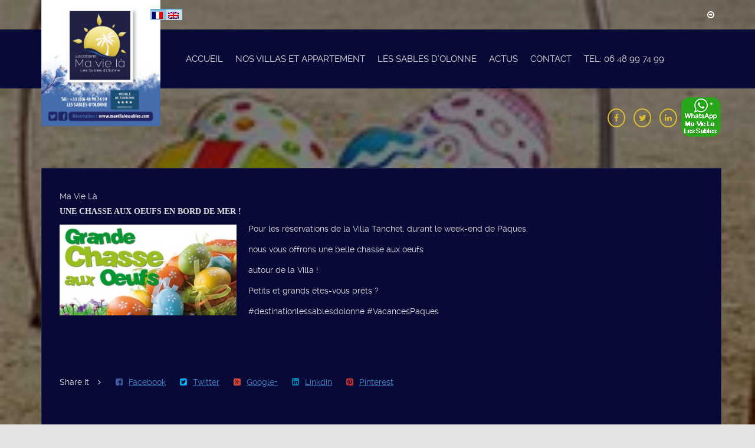

--- FILE ---
content_type: text/html; charset=UTF-8
request_url: https://www.locationvacances-lessablesdolonne.com/chasse-aux-oeufs-offerte/
body_size: 12490
content:
<!DOCTYPE html>
<html lang="fr-FR" xmlns:fb="https://www.facebook.com/2008/fbml" xmlns:addthis="https://www.addthis.com/help/api-spec" >
<head>
	<script>
        var template_directory = "https://www.locationvacances-lessablesdolonne.com/wp-content/themes/holiday";
        var ajax_url = "https://www.locationvacances-lessablesdolonne.com/wp-admin/admin-ajax.php";    
    </script>
	
	
    <meta charset="utf-8">
    <meta http-equiv="X-UA-Compatible" content="IE=edge">
    <meta name="viewport" content="width=device-width, initial-scale=1, maximum-scale=1, user-scalable=no">
    
            <link rel="icon" type="image/png" href="https://www.locationvacances-lessablesdolonne.com/wp-content/uploads/2015/10/favico.png" />
        
    <title>Locations vacances 4* Ma Vie là Les Sables d&#039;Olonne &raquo; Une Chasse aux oeufs en bord de Mer !</title>

<link rel="stylesheet" href="https://www.locationvacances-lessablesdolonne.com/wp-content/plugins/sitepress-multilingual-cms0/res/css/language-selector.css?v=319148" type="text/css" media="all" />
 
 				
			<style>					
				/* Sec Complement styles */
					.btn.btn-default.um_book:hover
					{
						color:#fcfcfc !important;
					}
					.sub-menu, .menuPrice, 
					input, select, textarea, button a.btn, 
					.bookingForm .bootstrap-select,
					.woocommerce #payment div.payment_box, 
					.woocommerce-page #payment div.payment_box, 
					.um_table tr:nth-child(even), 
					.social,
					input, select, textarea, button a.btn,
					.bookingForm .bootstrap-select, 
					.formInput .btn-default, 
					.formInput fieldset, 
					.dropdown-menu>li>a:hover, .dropdown-menu>li>a:focus, 
					.preHeader .cart_content .widget.widget_shopping_cart, 
					.bookingForm input
					{	
						background-color: #fcfcfc !important;
					}
					
					.woocommerce #payment div.payment_box:after, 
					.woocommerce-page #payment div.payment_box:after 
					{
						border-color:#fcfcfc !important;
					}	
					.total .bookTotal, .um_table tfoot .bookTotal
					{	
						background: rgba(252,252,252,0.7) !important; 
					}
					
				/* Pri Complement styles */
					.mainBgColor,
					.woocommerce-page div.product, 
					.singleComments .inputFields input, 
					.singleComments .inputFields textarea, 
					.rsDefault.roomsSlider, 
					.rsDefault.roomsSlider .rsOverflow, 
					.rsDefault.roomsSlider .rsSlide, 
					.rsDefault.roomsSlider .rsVideoFrameHolder, 
					.rsDefault.roomsSlider .rsThumbs, 
					.closeBtn, 
					.closeLightbox, 
					.homeBoxes .widget, 
					.roomsHomeSlider .owl-nav, 
					.bgImg .pagination, 
					.roomsHomeSlider .owl-buttons, 
					.um_table tr:nth-child(odd), 
					.um_table th, 
					.um_cusotmArrows .rsArrowIcn, .rsDefault .rsArrowIcn, 
					.woocommerce span.onsale, .woocommerce-page span.onsale, 
					.woocommerce .widget_price_filter .ui-slider .ui-slider-handle, 
					.woocommerce-page .widget_price_filter .ui-slider .ui-slider-handle, 
					.woocommerce-page form input, .woocommerce-page form textarea, 
					.woocommerce-page button a.btn, .woocommerce-page .bootstrap-select, 
					.woocommerce-page .chosen-container-single .chosen-single, 
					.chosen-container .chosen-drop, 
					.woocommerce-page select, 
					.woocommerce .woocommerce-error, 
					.woocommerce .woocommerce-info, 
					.woocommerce .woocommerce-message, 
					.woocommerce-page .woocommerce-error, 
					.woocommerce-page .woocommerce-info, 
					.woocommerce-page .woocommerce-message, 
					.dropdown-menu, .searchFilter select,
					.panel, 
					.woocommerce #content div.product, 
					.woocommerce-tabs ul.tabs li.active, 
					.woocommerce div.product .woocommerce-tabs ul.tabs li.active, 
					.woocommerce-page #content div.product .woocommerce-tabs ul.tabs li.active, 
					.woocommerce-page div.product .woocommerce-tabs ul.tabs li.active,
					.woocommerce #payment, .woocommerce-page #payment,
					.woocommerce #content div.product .woocommerce-tabs ul.tabs li,
					.woocommerce div.product .woocommerce-tabs ul.tabs li,
					.woocommerce-page #content div.product .woocommerce-tabs ul.tabs li,
					.woocommerce-page div.product .woocommerce-tabs ul.tabs li, 
					.btn.btn-default.um_book:hover
					{
						background-color: #ffffff !important;
					}
					.btn.btn-default.um_book,
					.btn-brand, 
					.commentBody li .commentText .comment_name, 
					.commentBody li .commentText .comment_name a, 
					.comment-respond .logged-in-as a, 
					.navbar-toggle, 
					.navbar-default .navbar-toggle:hover,
					.navbar-default .navbar-toggle:focus, 
					.um_cusotmArrows .rsArrowIcn:hover,
					.rsDefault .rsArrowIcn:hover, 
					.singleRoomPage .bookingInfo, 
					.theBox.menuBox:hover .menuPrice p, 
					.socialLinks li a:hover, 
					.rsDefault .rsArrowDisabled .rsArrowIcn, 
					.attrBox:hover footer h5, 
					.menuContent .menuItem .menuImg .icon, 
					.submitBtn, 
					.blogItem header i,  
					.triangle > i, 
					.triangle:hover > i,
					.owl-prev:hover i, .owl-next:hover i, 
					.bgImg .woocommerce-breadcrumb,
					.bgImg .woocommerce-breadcrumb a, 
					.bgImg .woocommerce-result-count, 
					.bgImg .woocommerce-ordering select, 
					.fourOfour .btn.white:hover, 
					#wp-calendar tbody #today,  
					.woocommerce .star-rating:before, 
					.woocommerce-page .star-rating:before, 
					.woocommerce .star-rating span:before, 
					.woocommerce-page .star-rating span:before, 
					.woocommerce .woocommerce-error:before, 
					.woocommerce .woocommerce-info:before, 
					.woocommerce .woocommerce-message:before, 
					.woocommerce-page .woocommerce-error:before, 
					.woocommerce-page .woocommerce-info:before, 
					.woocommerce-page .woocommerce-message:before, 
					.rsDefault, .rsDefault .rsOverflow, 
					.rsDefault .rsVideoFrameHolder, 
					.rsDefault .rsThumbs, 
					.mainColor,
					.um_table th
					{
						color: #ffffff !important;
					}
					.btn-default, 
					.rsDefault .rsArrowDisabled .rsArrowIcn, 
					.um_cusotmArrows .rsArrow.rsArrowDisabled .rsArrowIcn, 
					.menuPrice  
					{
						border-color: #ffffff !important;
					}
					
					.woocommerce .woocommerce-error, 
					.woocommerce .woocommerce-info, 
					.woocommerce .woocommerce-message, 
					.woocommerce-page .woocommerce-error, 
					.woocommerce-page .woocommerce-info, 
					.woocommerce-page .woocommerce-message 
					{
						text-shadow: 0 1px 0 #ffffff !important;
					}
					
				/* BG Color Styles */
					body
					{
						background: #e4e4e4 !important;
					}	
					
					::selection 
					{
						background: #dbbd2d !important;
					}
						
					::-moz-selection 
					{
						background: #dbbd2d !important;
					}
					
				/* Brand Color Styles */
					.brandColor, 
					.um_cusotmArrows .rsArrowIcn,
					.rsDefault .rsArrowIcn, 
					.nav.navbar-nav li a:hover, 
					.orderByIsotope li a:hover, 
					.blogItem:hover .title, 
					.pagination .page-numbers.current, 
					.owl-prev i, 
					.owl-next i, 
					.roomsHomeSlider .owl-controls .owl-buttons > div:hover i.fa, 
					.staffLinks .boxIcons a:hover, 
					.staffBox a:hover .title, 
					.roomsBox:hover .title, 
					.menuContent .menuItem:hover .menuDetails .title, 
					.headerImg .um_error_contnet, 
					.fourOfour .btn.white, 
					.btn.default,
					.btn.white:hover,
					.woocommerce span.onsale, 
					.woocommerce-page span.onsale, 
					.woocommerce #content table.cart td.actions .coupon .button, 
					.woocommerce table.cart td.actions .coupon .button, 
					.woocommerce-page #content table.cart td.actions .coupon .button, 
					.woocommerce-page table.cart td.actions .coupon .button, 
					.woocommerce #content div.product .woocommerce-tabs ul.tabs li.active, 
					.woocommerce div.product .woocommerce-tabs ul.tabs li.active, 
					.woocommerce-page #content div.product .woocommerce-tabs ul.tabs li.active, 
					.woocommerce-page div.product .woocommerce-tabs ul.tabs li.active, 
					.woocommerce table.shop_table th, 
					.woocommerce-page table.shop_table th, 
					.woocommerce #content table.cart a.remove:hover, 
					.woocommerce table.cart a.remove:hover, 
					.woocommerce-page #content table.cart a.remove:hover, 
					.woocommerce-page table.cart a.remove:hover, 
					div.products .product:hover h3,
					.woocommerce #content input.button.alt, 
					.woocommerce #respond input#submit.alt, 
					.woocommerce a.button.alt, 
					.woocommerce button.button.alt, 
					.woocommerce input.button.alt, 
					.woocommerce-page #content input.button.alt, 
					.woocommerce-page #respond input#submit.alt, 
					.woocommerce-page a.button.alt, 
					.woocommerce-page button.button.alt, 
					.woocommerce-page input.button.alt, 
					.um_cusotmArrows .rsArrowIcn, .rsDefault .rsArrowIcn, 
					.woocommerce.single-product .star-rating:before, 
					.woocommerce-page.single-product .star-rating:before, 
					.woocommerce.single-product .star-rating span:before, 
					.woocommerce-page.single-product .star-rating span:before, 
					.boxIcons a.iconHolder:hover
					{
						color : #dbbd2d !important;
					}
								
					.brandBgColor, 
					.btn-brand, 
					.um_cusotmArrows .rsArrowIcn:hover,
					.rsDefault .rsArrowIcn:hover, 
					.theBox.menuBox:hover .menuPrice, 
					.socialLinks li a:hover, 
					.attrBox:hover footer, 
					.theBox.attrBox .boxContent, 
					.rsDefault .rsThumb.rsNavSelected, 
					.triangle, 
					.um_booking_lightbox .mCSB_scrollTools .mCSB_dragger .mCSB_dragger_bar, 
					.owl-prev:hover, .owl-next:hover, 
					span.cart_totlWrapper, 
					.roomsBox .boxContent, 
					.fourOfour .btn.white:hover,
					.btn.default:hover,
					#wp-calendar tbody #today, 
					#wp-calendar tbody td:not(.pad):hover, 
					.widget input[type=submit], 
					.instagram-placeholder > a, 
					.widget .roomsGallery .roomItem .hoverBtn,
					.woocommerce .widget_price_filter .ui-slider .ui-slider-range, 
					.woocommerce-page .widget_price_filter .ui-slider .ui-slider-range, 
					.woocommerce #content input.button.alt:hover, 
					.woocommerce #respond input#submit.alt:hover, 
					.woocommerce a.button.alt:hover, 
					.woocommerce button.button.alt:hover, 
					.woocommerce input.button.alt:hover, 
					.woocommerce-page #content input.button.alt:hover, 
					.woocommerce-page #respond input#submit.alt:hover, 
					.woocommerce-page a.button.alt:hover, 
					.woocommerce-page button.button.alt:hover, 
					.woocommerce-page input.button.alt:hover, 
					.woocommerce #content input.button.added:before, 
					.woocommerce #respond input#submit.added:before, 
					.woocommerce a.button.added:before, 
					.woocommerce button.button.added:before, 
					.woocommerce input.button.added:before, 
					.woocommerce-page #content input.button.added:before, 
					.woocommerce-page #respond input#submit.added:before, 
					.woocommerce-page a.button.added:before, 
					.woocommerce-page button.button.added:before, 
					.woocommerce-page input.button.added:before, 
					.woocommerce .woocommerce-message:before, 
					.woocommerce-page .woocommerce-message:before, 
					.chosen-container .chosen-results li.highlighted,
					.um_table .brandBgColor, 
					.wpcf7 input[type="submit"]
					{
						background-color: #dbbd2d !important;
					}
					
					.socialLinks li a:hover, 
					.services .servicePostWrapper:hover, 
					.fourOfour .btn.white, 
					a.btn.btn-default.titleUp.um_book:hover,
					.btn.default,
					.woocommerce #content table.cart td.actions .coupon .button, 
					.woocommerce table.cart td.actions .coupon .button, 
					.woocommerce-page #content table.cart td.actions .coupon .button, 
					.woocommerce-page table.cart td.actions .coupon .button,
					.woocommerce #content input.button.alt, 
					.woocommerce #respond input#submit.alt, 
					.woocommerce a.button.alt, 
					.woocommerce button.button.alt, 
					.woocommerce input.button.alt, 
					.woocommerce-page #content input.button.alt, 
					.woocommerce-page #respond input#submit.alt, 
					.woocommerce-page a.button.alt, 
					.woocommerce-page button.button.alt, 
					.woocommerce-page input.button.alt, 
					.sub-menu, 
					.blogPage .blogItem:hover .itemContainer,
					.blog2Page .blogItem:hover, 
					.pagination .page-numbers.current, 
					.owl-prev, .owl-next, 
					.roomsHomeSlider .owl-controls .owl-buttons .owl-prev:hover,
					.roomsHomeSlider .owl-controls .owl-buttons .owl-next:hover, 
					.preHeader .cart_content .widget.widget_shopping_cart, 
					.woocommerce #content div.product .woocommerce-tabs ul.tabs li.active, 
					.woocommerce div.product .woocommerce-tabs ul.tabs li.active, 
					.woocommerce-page #content div.product .woocommerce-tabs ul.tabs li.active, 
					.woocommerce-page div.product .woocommerce-tabs ul.tabs li.active, 
					.preHeader .cart_content .widget.widget_shopping_cart:before, 
					.woocommerce .woocommerce-message, 
					.woocommerce-page .woocommerce-message, 
					.um_loading, 
					.sticky
					{
						border-color:#dbbd2d !important;
					}
			
					.mainBrandOverlay, 
					div.products .product:hover .um_relative .productOverlay 
					{
						background: rgba(219,189,45,0.85) !important; 
					}
			</style>
			
										<style>
								body
								{
									color: #e0e0e0 !important;
								}
								a:hover, a:focus 
								{
									color:#acacac !important;
								}
								
								.woocommerce #content input.button:hover, 
								.woocommerce #respond input#submit:hover, 
								.woocommerce a.button:hover, 
								.woocommerce button.button:hover, 
								.woocommerce input.button:hover, 
								.woocommerce-page #content input.button:hover, 
								.woocommerce-page #respond input#submit:hover, 
								.woocommerce-page a.button:hover, 
								.woocommerce-page button.button:hover, 
								.woocommerce-page input.button:hover, 
								div.products .product .button.product_type_simple.add_to_cart_button:hover
								{
									background:#e0e0e0 !important;
									color:#acacac !important;
								}
								
								.woocommerce #content input.button, 
								.woocommerce #respond input#submit, 
								.woocommerce a.button, 
								.woocommerce button.button, 
								.woocommerce input.button, 
								.woocommerce-page #content input.button, 
								.woocommerce-page #respond input#submit, 
								.woocommerce-page a.button, 
								.woocommerce-page button.button, 
								.woocommerce-page input.button, 
								div.products .product .button.product_type_simple.add_to_cart_button
								{
									border-color: #e0e0e0 !important;
								}
								
								body, 
								.menuContent .menuItem, 
								.blog2Page .blogItem, 
								.innerContent.singleBlogContent, 
								.um_table, 
								.um_table tr td, 
								.searchFilter .selectWrapper:not(:last-child), 
								.contactInfo h5, 
								.tags, 
								.tags > a, 
								.singleComments .inputFields input, 
								.singleComments .inputFields textarea, 
								.singleComments p.form-submit #submit, 
								.pagination .page-numbers, 
								.sidebar.sidebar_footer, 
								.chosen-container-single .chosen-single, 
								.chosen-container-active.chosen-with-drop .chosen-single, 
								.chosen-container .chosen-drop, 
								.chosen-container-single .chosen-search input[type=text], 
								.billButtons .btn.grey, 
								footer#siteFooter, 
								.theBox.menuBox ul li, 
								.roomsPage:not(.bgImg) .roomsBox footer, 
								.boxIcons a.iconHolder, 
								.searchFilter, 
								.product_list_widget li, 
								.woocommerce.widget_shopping_cart .total, 
								.woocommerce.widget_shopping_cart .buttons, 
								.cart_content .woocommerce.widget_shopping_cart .buttons, 
								.woocommerce.widget_shopping_cart .buttons a:first-child, 
								.woocommerce #content input.button, 
								.woocommerce #respond input#submit, 
								.woocommerce a.button, 
								.woocommerce button.button, 
								.woocommerce input.button, 
								.woocommerce-page #content input.button, 
								.woocommerce-page #respond input#submit, 
								.woocommerce-page a.button, 
								.woocommerce-page button.button, 
								.woocommerce-page input.button, 
								div.products .product .button.product_type_simple.add_to_cart_button, 
								.woocommerce-page .quantity input.qty, 
								.woocommerce #content .quantity .minus, 
								.woocommerce #content .quantity .plus, 
								.woocommerce .quantity .minus, 
								.woocommerce .quantity .plus, 
								.woocommerce-page #content .quantity .minus, 
								.woocommerce-page #content .quantity .plus, 
								.woocommerce-page .quantity .minus, 
								.woocommerce-page .quantity .plus, 
								.woocommerce #content div.product .woocommerce-tabs ul.tabs li, 
								.woocommerce div.product .woocommerce-tabs ul.tabs li, 
								.woocommerce-page #content div.product .woocommerce-tabs ul.tabs li, 
								.woocommerce-page div.product .woocommerce-tabs ul.tabs li, 
								.woocommerce #content div.product .woocommerce-tabs ul.tabs li.active, 
								.woocommerce div.product .woocommerce-tabs ul.tabs li.active, 
								.woocommerce-page #content div.product .woocommerce-tabs ul.tabs li.active, 
								.woocommerce-page div.product .woocommerce-tabs ul.tabs li.active, 
								.woocommerce #reviews #comments .comment_container, 
								.shopPage .comment-form p input[type="text"], 
								.shopPage .comment-form p.comment-form-rating, 
								.shopPage .comment-form p #comment, 
								.woocommerce table.shop_table td, 
								.woocommerce-page table.shop_table td, 
								.woocommerce #content table.cart td.actions .coupon .input-text, 
								.woocommerce table.cart td.actions .coupon .input-text, 
								.woocommerce-page #content table.cart td.actions .coupon .input-text, 
								.woocommerce-page table.cart td.actions .coupon .input-text, 
								.shipping-calculator-form input, 
								.shipping-calculator-form select, 
								.woocommerce .woocommerce-error, 
								.woocommerce .woocommerce-info, 
								.woocommerce .woocommerce-message, 
								.woocommerce-page .woocommerce-error, 
								.woocommerce-page .woocommerce-info, 
								.woocommerce-page .woocommerce-message, 
								.woocommerce #payment, 
								.woocommerce-page #payment, 
								.woocommerce-page input, 
								.woocommerce-page textarea, 
								.woocommerce-page button a.btn, 
								.woocommerce-page .bootstrap-select, 
								.woocommerce #payment ul.payment_methods, 
								.woocommerce-page #payment ul.payment_methods, 
								.woocommerce .order_details, .woocommerce-page .order_details, 
								.woocommerce #content div.product .woocommerce-tabs ul.tabs:before, 
								.woocommerce div.product .woocommerce-tabs ul.tabs:before, 
								.woocommerce-page #content div.product .woocommerce-tabs ul.tabs:before, 
								.woocommerce-page div.product .woocommerce-tabs ul.tabs:before
								{
									border-color:rgba(255,255,255,0.1) !important;
								}
								
								
							</style>
						
 			<style>
			.mainBgColor, .woocommerce-page div.product, .singleComments .inputFields input, .singleComments .inputFields textarea, .rsDefault.roomsSlider, .rsDefault.roomsSlider .rsOverflow, .rsDefault.roomsSlider .rsSlide, .rsDefault.roomsSlider .rsVideoFrameHolder, .rsDefault.roomsSlider .rsThumbs, .closeBtn, .closeLightbox, .homeBoxes .widget, .roomsHomeSlider .owl-nav, .bgImg .pagination, .roomsHomeSlider .owl-buttons, .um_table tr:nth-child(2n+1), .um_table th, .um_cusotmArrows .rsArrowIcn, .rsDefault .rsArrowIcn, .woocommerce span.onsale, .woocommerce-page span.onsale, .woocommerce .widget_price_filter .ui-slider .ui-slider-handle, .woocommerce-page .widget_price_filter .ui-slider .ui-slider-handle, .woocommerce-page form input, .woocommerce-page form textarea, .woocommerce-page button a.btn, .woocommerce-page .bootstrap-select, .woocommerce-page .chosen-container-single .chosen-single, .chosen-container .chosen-drop, .woocommerce-page select, .woocommerce .woocommerce-error, .woocommerce .woocommerce-info, .woocommerce .woocommerce-message, .woocommerce-page .woocommerce-error, .woocommerce-page .woocommerce-info, .woocommerce-page .woocommerce-message, .dropdown-menu, .searchFilter select, .panel, .woocommerce #content div.product, .woocommerce-tabs ul.tabs li.active, .woocommerce div.product .woocommerce-tabs ul.tabs li.active, .woocommerce-page #content div.product .woocommerce-tabs ul.tabs li.active, .woocommerce-page div.product .woocommerce-tabs ul.tabs li.active, .woocommerce #payment, .woocommerce-page #payment, .woocommerce #content div.product .woocommerce-tabs ul.tabs li, .woocommerce div.product .woocommerce-tabs ul.tabs li, .woocommerce-page #content div.product .woocommerce-tabs ul.tabs li, .woocommerce-page div.product .woocommerce-tabs ul.tabs li, .btn.btn-default.um_book:hover{background:#080936 !important}

/*.col-md-4{width:33.33333333% !important}*/

.homeWidgets .widget h4 {font-size: 25px !important;}

.OsProduit.api .OsProduitPlanning #OsPlanning.OptPlanningLigne.OsPlanningMultiProduits .OsPlanningDatePicker { width: 100%;max-width: none !important;}		</style>
		
		
    <meta name='robots' content='max-image-preview:large' />
<link rel='dns-prefetch' href='//maps.googleapis.com' />
<link rel='dns-prefetch' href='//s7.addthis.com' />
<link rel='dns-prefetch' href='//www.googletagmanager.com' />
<link rel='dns-prefetch' href='//fonts.googleapis.com' />
<link rel="alternate" type="application/rss+xml" title="Locations vacances 4* Ma Vie là Les Sables d&#039;Olonne &raquo; Flux" href="https://www.locationvacances-lessablesdolonne.com/feed/" />
<link rel="alternate" type="application/rss+xml" title="Locations vacances 4* Ma Vie là Les Sables d&#039;Olonne &raquo; Flux des commentaires" href="https://www.locationvacances-lessablesdolonne.com/comments/feed/" />
<script type="text/javascript">
window._wpemojiSettings = {"baseUrl":"https:\/\/s.w.org\/images\/core\/emoji\/14.0.0\/72x72\/","ext":".png","svgUrl":"https:\/\/s.w.org\/images\/core\/emoji\/14.0.0\/svg\/","svgExt":".svg","source":{"concatemoji":"https:\/\/www.locationvacances-lessablesdolonne.com\/wp-includes\/js\/wp-emoji-release.min.js?ver=815f79"}};
/*! This file is auto-generated */
!function(e,a,t){var n,r,o,i=a.createElement("canvas"),p=i.getContext&&i.getContext("2d");function s(e,t){var a=String.fromCharCode,e=(p.clearRect(0,0,i.width,i.height),p.fillText(a.apply(this,e),0,0),i.toDataURL());return p.clearRect(0,0,i.width,i.height),p.fillText(a.apply(this,t),0,0),e===i.toDataURL()}function c(e){var t=a.createElement("script");t.src=e,t.defer=t.type="text/javascript",a.getElementsByTagName("head")[0].appendChild(t)}for(o=Array("flag","emoji"),t.supports={everything:!0,everythingExceptFlag:!0},r=0;r<o.length;r++)t.supports[o[r]]=function(e){if(p&&p.fillText)switch(p.textBaseline="top",p.font="600 32px Arial",e){case"flag":return s([127987,65039,8205,9895,65039],[127987,65039,8203,9895,65039])?!1:!s([55356,56826,55356,56819],[55356,56826,8203,55356,56819])&&!s([55356,57332,56128,56423,56128,56418,56128,56421,56128,56430,56128,56423,56128,56447],[55356,57332,8203,56128,56423,8203,56128,56418,8203,56128,56421,8203,56128,56430,8203,56128,56423,8203,56128,56447]);case"emoji":return!s([129777,127995,8205,129778,127999],[129777,127995,8203,129778,127999])}return!1}(o[r]),t.supports.everything=t.supports.everything&&t.supports[o[r]],"flag"!==o[r]&&(t.supports.everythingExceptFlag=t.supports.everythingExceptFlag&&t.supports[o[r]]);t.supports.everythingExceptFlag=t.supports.everythingExceptFlag&&!t.supports.flag,t.DOMReady=!1,t.readyCallback=function(){t.DOMReady=!0},t.supports.everything||(n=function(){t.readyCallback()},a.addEventListener?(a.addEventListener("DOMContentLoaded",n,!1),e.addEventListener("load",n,!1)):(e.attachEvent("onload",n),a.attachEvent("onreadystatechange",function(){"complete"===a.readyState&&t.readyCallback()})),(e=t.source||{}).concatemoji?c(e.concatemoji):e.wpemoji&&e.twemoji&&(c(e.twemoji),c(e.wpemoji)))}(window,document,window._wpemojiSettings);
</script>
<style type="text/css">
img.wp-smiley,
img.emoji {
	display: inline !important;
	border: none !important;
	box-shadow: none !important;
	height: 1em !important;
	width: 1em !important;
	margin: 0 0.07em !important;
	vertical-align: -0.1em !important;
	background: none !important;
	padding: 0 !important;
}
</style>
	<link rel='stylesheet' id='smuzsf-facebook-css' href='https://www.locationvacances-lessablesdolonne.com/wp-content/plugins/add-facebook/public/css/font-awesome.min.css?ver=815f79' type='text/css' media='all' />
<link rel='stylesheet' id='wp-block-library-css' href='https://www.locationvacances-lessablesdolonne.com/wp-includes/css/dist/block-library/style.min.css?ver=815f79' type='text/css' media='all' />
<link rel='stylesheet' id='classic-theme-styles-css' href='https://www.locationvacances-lessablesdolonne.com/wp-includes/css/classic-themes.min.css?ver=1' type='text/css' media='all' />
<style id='global-styles-inline-css' type='text/css'>
body{--wp--preset--color--black: #000000;--wp--preset--color--cyan-bluish-gray: #abb8c3;--wp--preset--color--white: #ffffff;--wp--preset--color--pale-pink: #f78da7;--wp--preset--color--vivid-red: #cf2e2e;--wp--preset--color--luminous-vivid-orange: #ff6900;--wp--preset--color--luminous-vivid-amber: #fcb900;--wp--preset--color--light-green-cyan: #7bdcb5;--wp--preset--color--vivid-green-cyan: #00d084;--wp--preset--color--pale-cyan-blue: #8ed1fc;--wp--preset--color--vivid-cyan-blue: #0693e3;--wp--preset--color--vivid-purple: #9b51e0;--wp--preset--gradient--vivid-cyan-blue-to-vivid-purple: linear-gradient(135deg,rgba(6,147,227,1) 0%,rgb(155,81,224) 100%);--wp--preset--gradient--light-green-cyan-to-vivid-green-cyan: linear-gradient(135deg,rgb(122,220,180) 0%,rgb(0,208,130) 100%);--wp--preset--gradient--luminous-vivid-amber-to-luminous-vivid-orange: linear-gradient(135deg,rgba(252,185,0,1) 0%,rgba(255,105,0,1) 100%);--wp--preset--gradient--luminous-vivid-orange-to-vivid-red: linear-gradient(135deg,rgba(255,105,0,1) 0%,rgb(207,46,46) 100%);--wp--preset--gradient--very-light-gray-to-cyan-bluish-gray: linear-gradient(135deg,rgb(238,238,238) 0%,rgb(169,184,195) 100%);--wp--preset--gradient--cool-to-warm-spectrum: linear-gradient(135deg,rgb(74,234,220) 0%,rgb(151,120,209) 20%,rgb(207,42,186) 40%,rgb(238,44,130) 60%,rgb(251,105,98) 80%,rgb(254,248,76) 100%);--wp--preset--gradient--blush-light-purple: linear-gradient(135deg,rgb(255,206,236) 0%,rgb(152,150,240) 100%);--wp--preset--gradient--blush-bordeaux: linear-gradient(135deg,rgb(254,205,165) 0%,rgb(254,45,45) 50%,rgb(107,0,62) 100%);--wp--preset--gradient--luminous-dusk: linear-gradient(135deg,rgb(255,203,112) 0%,rgb(199,81,192) 50%,rgb(65,88,208) 100%);--wp--preset--gradient--pale-ocean: linear-gradient(135deg,rgb(255,245,203) 0%,rgb(182,227,212) 50%,rgb(51,167,181) 100%);--wp--preset--gradient--electric-grass: linear-gradient(135deg,rgb(202,248,128) 0%,rgb(113,206,126) 100%);--wp--preset--gradient--midnight: linear-gradient(135deg,rgb(2,3,129) 0%,rgb(40,116,252) 100%);--wp--preset--duotone--dark-grayscale: url('#wp-duotone-dark-grayscale');--wp--preset--duotone--grayscale: url('#wp-duotone-grayscale');--wp--preset--duotone--purple-yellow: url('#wp-duotone-purple-yellow');--wp--preset--duotone--blue-red: url('#wp-duotone-blue-red');--wp--preset--duotone--midnight: url('#wp-duotone-midnight');--wp--preset--duotone--magenta-yellow: url('#wp-duotone-magenta-yellow');--wp--preset--duotone--purple-green: url('#wp-duotone-purple-green');--wp--preset--duotone--blue-orange: url('#wp-duotone-blue-orange');--wp--preset--font-size--small: 13px;--wp--preset--font-size--medium: 20px;--wp--preset--font-size--large: 36px;--wp--preset--font-size--x-large: 42px;--wp--preset--spacing--20: 0.44rem;--wp--preset--spacing--30: 0.67rem;--wp--preset--spacing--40: 1rem;--wp--preset--spacing--50: 1.5rem;--wp--preset--spacing--60: 2.25rem;--wp--preset--spacing--70: 3.38rem;--wp--preset--spacing--80: 5.06rem;}:where(.is-layout-flex){gap: 0.5em;}body .is-layout-flow > .alignleft{float: left;margin-inline-start: 0;margin-inline-end: 2em;}body .is-layout-flow > .alignright{float: right;margin-inline-start: 2em;margin-inline-end: 0;}body .is-layout-flow > .aligncenter{margin-left: auto !important;margin-right: auto !important;}body .is-layout-constrained > .alignleft{float: left;margin-inline-start: 0;margin-inline-end: 2em;}body .is-layout-constrained > .alignright{float: right;margin-inline-start: 2em;margin-inline-end: 0;}body .is-layout-constrained > .aligncenter{margin-left: auto !important;margin-right: auto !important;}body .is-layout-constrained > :where(:not(.alignleft):not(.alignright):not(.alignfull)){max-width: var(--wp--style--global--content-size);margin-left: auto !important;margin-right: auto !important;}body .is-layout-constrained > .alignwide{max-width: var(--wp--style--global--wide-size);}body .is-layout-flex{display: flex;}body .is-layout-flex{flex-wrap: wrap;align-items: center;}body .is-layout-flex > *{margin: 0;}:where(.wp-block-columns.is-layout-flex){gap: 2em;}.has-black-color{color: var(--wp--preset--color--black) !important;}.has-cyan-bluish-gray-color{color: var(--wp--preset--color--cyan-bluish-gray) !important;}.has-white-color{color: var(--wp--preset--color--white) !important;}.has-pale-pink-color{color: var(--wp--preset--color--pale-pink) !important;}.has-vivid-red-color{color: var(--wp--preset--color--vivid-red) !important;}.has-luminous-vivid-orange-color{color: var(--wp--preset--color--luminous-vivid-orange) !important;}.has-luminous-vivid-amber-color{color: var(--wp--preset--color--luminous-vivid-amber) !important;}.has-light-green-cyan-color{color: var(--wp--preset--color--light-green-cyan) !important;}.has-vivid-green-cyan-color{color: var(--wp--preset--color--vivid-green-cyan) !important;}.has-pale-cyan-blue-color{color: var(--wp--preset--color--pale-cyan-blue) !important;}.has-vivid-cyan-blue-color{color: var(--wp--preset--color--vivid-cyan-blue) !important;}.has-vivid-purple-color{color: var(--wp--preset--color--vivid-purple) !important;}.has-black-background-color{background-color: var(--wp--preset--color--black) !important;}.has-cyan-bluish-gray-background-color{background-color: var(--wp--preset--color--cyan-bluish-gray) !important;}.has-white-background-color{background-color: var(--wp--preset--color--white) !important;}.has-pale-pink-background-color{background-color: var(--wp--preset--color--pale-pink) !important;}.has-vivid-red-background-color{background-color: var(--wp--preset--color--vivid-red) !important;}.has-luminous-vivid-orange-background-color{background-color: var(--wp--preset--color--luminous-vivid-orange) !important;}.has-luminous-vivid-amber-background-color{background-color: var(--wp--preset--color--luminous-vivid-amber) !important;}.has-light-green-cyan-background-color{background-color: var(--wp--preset--color--light-green-cyan) !important;}.has-vivid-green-cyan-background-color{background-color: var(--wp--preset--color--vivid-green-cyan) !important;}.has-pale-cyan-blue-background-color{background-color: var(--wp--preset--color--pale-cyan-blue) !important;}.has-vivid-cyan-blue-background-color{background-color: var(--wp--preset--color--vivid-cyan-blue) !important;}.has-vivid-purple-background-color{background-color: var(--wp--preset--color--vivid-purple) !important;}.has-black-border-color{border-color: var(--wp--preset--color--black) !important;}.has-cyan-bluish-gray-border-color{border-color: var(--wp--preset--color--cyan-bluish-gray) !important;}.has-white-border-color{border-color: var(--wp--preset--color--white) !important;}.has-pale-pink-border-color{border-color: var(--wp--preset--color--pale-pink) !important;}.has-vivid-red-border-color{border-color: var(--wp--preset--color--vivid-red) !important;}.has-luminous-vivid-orange-border-color{border-color: var(--wp--preset--color--luminous-vivid-orange) !important;}.has-luminous-vivid-amber-border-color{border-color: var(--wp--preset--color--luminous-vivid-amber) !important;}.has-light-green-cyan-border-color{border-color: var(--wp--preset--color--light-green-cyan) !important;}.has-vivid-green-cyan-border-color{border-color: var(--wp--preset--color--vivid-green-cyan) !important;}.has-pale-cyan-blue-border-color{border-color: var(--wp--preset--color--pale-cyan-blue) !important;}.has-vivid-cyan-blue-border-color{border-color: var(--wp--preset--color--vivid-cyan-blue) !important;}.has-vivid-purple-border-color{border-color: var(--wp--preset--color--vivid-purple) !important;}.has-vivid-cyan-blue-to-vivid-purple-gradient-background{background: var(--wp--preset--gradient--vivid-cyan-blue-to-vivid-purple) !important;}.has-light-green-cyan-to-vivid-green-cyan-gradient-background{background: var(--wp--preset--gradient--light-green-cyan-to-vivid-green-cyan) !important;}.has-luminous-vivid-amber-to-luminous-vivid-orange-gradient-background{background: var(--wp--preset--gradient--luminous-vivid-amber-to-luminous-vivid-orange) !important;}.has-luminous-vivid-orange-to-vivid-red-gradient-background{background: var(--wp--preset--gradient--luminous-vivid-orange-to-vivid-red) !important;}.has-very-light-gray-to-cyan-bluish-gray-gradient-background{background: var(--wp--preset--gradient--very-light-gray-to-cyan-bluish-gray) !important;}.has-cool-to-warm-spectrum-gradient-background{background: var(--wp--preset--gradient--cool-to-warm-spectrum) !important;}.has-blush-light-purple-gradient-background{background: var(--wp--preset--gradient--blush-light-purple) !important;}.has-blush-bordeaux-gradient-background{background: var(--wp--preset--gradient--blush-bordeaux) !important;}.has-luminous-dusk-gradient-background{background: var(--wp--preset--gradient--luminous-dusk) !important;}.has-pale-ocean-gradient-background{background: var(--wp--preset--gradient--pale-ocean) !important;}.has-electric-grass-gradient-background{background: var(--wp--preset--gradient--electric-grass) !important;}.has-midnight-gradient-background{background: var(--wp--preset--gradient--midnight) !important;}.has-small-font-size{font-size: var(--wp--preset--font-size--small) !important;}.has-medium-font-size{font-size: var(--wp--preset--font-size--medium) !important;}.has-large-font-size{font-size: var(--wp--preset--font-size--large) !important;}.has-x-large-font-size{font-size: var(--wp--preset--font-size--x-large) !important;}
.wp-block-navigation a:where(:not(.wp-element-button)){color: inherit;}
:where(.wp-block-columns.is-layout-flex){gap: 2em;}
.wp-block-pullquote{font-size: 1.5em;line-height: 1.6;}
</style>
<link rel='stylesheet' id='contact-form-7-css' href='https://www.locationvacances-lessablesdolonne.com/wp-content/plugins/contact-form-7/includes/css/styles.css?ver=5.7.3' type='text/css' media='all' />
<link rel='stylesheet' id='responsive-lightbox-fancybox-css' href='https://www.locationvacances-lessablesdolonne.com/wp-content/plugins/responsive-lightbox/assets/fancybox/jquery.fancybox.min.css?ver=2.4.5' type='text/css' media='all' />
<link rel='stylesheet' id='wpml-cms-nav-css-css' href='https://www.locationvacances-lessablesdolonne.com/wp-content/plugins/wpml-cms-nav0/res/css/navigation.css?ver=1.4.10' type='text/css' media='all' />
<link rel='stylesheet' id='cms-navigation-style-base-css' href='https://www.locationvacances-lessablesdolonne.com/wp-content/plugins/wpml-cms-nav0/res/css/cms-navigation-base.css?ver=1.4.10' type='text/css' media='screen' />
<link rel='stylesheet' id='cms-navigation-style-css' href='https://www.locationvacances-lessablesdolonne.com/wp-content/plugins/wpml-cms-nav0/res/css/cms-navigation.css?ver=1.4.10' type='text/css' media='screen' />
<link rel='stylesheet' id='main-css' href='https://www.locationvacances-lessablesdolonne.com/wp-content/themes/holiday/style.css?ver=1.0' type='text/css' media='all' />
<link rel='stylesheet' id='bootstrap-css' href='https://www.locationvacances-lessablesdolonne.com/wp-content/themes/holiday/assets/bootstrap/css/bootstrap.min.css?ver=1.0' type='text/css' media='all' />
<link rel='stylesheet' id='owl-carousel-style-css' href='https://www.locationvacances-lessablesdolonne.com/wp-content/themes/holiday/assets/owl-carousel/assets/owl.carousel.css?ver=1.0' type='text/css' media='all' />
<link rel='stylesheet' id='royal-slider-css' href='https://www.locationvacances-lessablesdolonne.com/wp-content/themes/holiday/assets/royalSlider/royalslider/royalslider.css?ver=1.0' type='text/css' media='all' />
<link rel='stylesheet' id='royal-slider-skin-css' href='https://www.locationvacances-lessablesdolonne.com/wp-content/themes/holiday/assets/royalSlider/royalslider/skins/default/rs-default.css?ver=1.0' type='text/css' media='all' />
<link rel='stylesheet' id='raleway-font-css' href='https://www.locationvacances-lessablesdolonne.com/wp-content/themes/holiday/assets/fonts/Raleway/stylesheet.css?ver=1.0' type='text/css' media='all' />
<link rel='stylesheet' id='FontAwesome-css' href='https://www.locationvacances-lessablesdolonne.com/wp-content/themes/holiday/assets/fonts/FontAwesome/css/font-awesome.min.css?ver=1.0' type='text/css' media='all' />
<link rel='stylesheet' id='umCustomIcons-css' href='https://www.locationvacances-lessablesdolonne.com/wp-content/themes/holiday/assets/fonts/umCustomIcons/style.css?ver=1.0' type='text/css' media='all' />
<link rel='stylesheet' id='BootstrapSelect-css' href='https://www.locationvacances-lessablesdolonne.com/wp-content/themes/holiday/assets/css/bootstrap-select.css?ver=1.0' type='text/css' media='all' />
<link rel='stylesheet' id='comments-css' href='https://www.locationvacances-lessablesdolonne.com/wp-content/themes/holiday/assets/css/comments.css?ver=1.0' type='text/css' media='all' />
<link rel='stylesheet' id='date-time-picker-css' href='https://www.locationvacances-lessablesdolonne.com/wp-content/themes/holiday/assets/css/jquery.datetimepicker.css?ver=1.0' type='text/css' media='all' />
<link rel='stylesheet' id='shortcodes-css' href='https://www.locationvacances-lessablesdolonne.com/wp-content/themes/holiday/assets/css/shortcodes.css?ver=1.0' type='text/css' media='all' />
<link rel='stylesheet' id='animate-css' href='https://www.locationvacances-lessablesdolonne.com/wp-content/themes/holiday/assets/css/animate.css?ver=1.0' type='text/css' media='all' />
<link rel='stylesheet' id='mCustomScrollbar-css' href='https://www.locationvacances-lessablesdolonne.com/wp-content/themes/holiday/assets/css/jquery.mCustomScrollbar.css?ver=1.0' type='text/css' media='all' />
<link rel='stylesheet' id='dashicons-css' href='https://www.locationvacances-lessablesdolonne.com/wp-includes/css/dashicons.min.css?ver=815f79' type='text/css' media='all' />
<link rel='stylesheet' id='wp-pointer-css' href='https://www.locationvacances-lessablesdolonne.com/wp-includes/css/wp-pointer.min.css?ver=815f79' type='text/css' media='all' />
<link rel='stylesheet' id='widgets-css' href='https://www.locationvacances-lessablesdolonne.com/wp-admin/css/widgets.min.css?ver=815f79' type='text/css' media='all' />
<link rel='stylesheet' id='global-stylesheet-css' href='https://www.locationvacances-lessablesdolonne.com/wp-content/themes/holiday/assets/css/global.css?ver=1.0' type='text/css' media='all' />
<link rel='stylesheet' id='main-stylesheet-css' href='https://www.locationvacances-lessablesdolonne.com/wp-content/themes/holiday/assets/css/main_stylesheet.css?ver=1.0' type='text/css' media='all' />
<link rel='stylesheet' id='logo_font-css' href='https://fonts.googleapis.com/css?family=Anton&#038;subset=latin%2Ccyrillic&#038;ver=1.0' type='text/css' media='all' />
<link rel='stylesheet' id='default_font-css' href='https://www.locationvacances-lessablesdolonne.com/wp-content/themes/holiday/assets/css/defaultFontStyle.css?ver=1.0' type='text/css' media='all' />
<link rel='stylesheet' id='addthis_all_pages-css' href='https://www.locationvacances-lessablesdolonne.com/wp-content/plugins/addthis/frontend/build/addthis_wordpress_public.min.css?ver=815f79' type='text/css' media='all' />
<script type='text/javascript' src='https://www.locationvacances-lessablesdolonne.com/wp-includes/js/jquery/jquery.min.js?ver=3.6.1' id='jquery-core-js'></script>
<script type='text/javascript' src='https://www.locationvacances-lessablesdolonne.com/wp-includes/js/jquery/jquery-migrate.min.js?ver=3.3.2' id='jquery-migrate-js'></script>
<script type='text/javascript' src='https://www.locationvacances-lessablesdolonne.com/wp-content/plugins/add-facebook/public/scripts/facebook.js?ver=815f79' id='smuzsf-facebook-js'></script>
<script type='text/javascript' src='https://www.locationvacances-lessablesdolonne.com/wp-content/plugins/responsive-lightbox/assets/fancybox/jquery.fancybox.min.js?ver=2.4.5' id='responsive-lightbox-fancybox-js'></script>
<script type='text/javascript' src='https://www.locationvacances-lessablesdolonne.com/wp-includes/js/underscore.min.js?ver=1.13.4' id='underscore-js'></script>
<script type='text/javascript' src='https://www.locationvacances-lessablesdolonne.com/wp-content/plugins/responsive-lightbox/assets/infinitescroll/infinite-scroll.pkgd.min.js?ver=815f79' id='responsive-lightbox-infinite-scroll-js'></script>
<script type='text/javascript' id='responsive-lightbox-js-before'>
var rlArgs = {"script":"fancybox","selector":"lightbox","customEvents":"","activeGalleries":true,"modal":false,"showOverlay":true,"showCloseButton":true,"enableEscapeButton":true,"hideOnOverlayClick":true,"hideOnContentClick":false,"cyclic":false,"showNavArrows":true,"autoScale":true,"scrolling":"yes","centerOnScroll":true,"opacity":true,"overlayOpacity":70,"overlayColor":"#666","titleShow":true,"titlePosition":"outside","transitions":"fade","easings":"swing","speeds":300,"changeSpeed":300,"changeFade":100,"padding":5,"margin":5,"videoWidth":1080,"videoHeight":720,"woocommerce_gallery":false,"ajaxurl":"https:\/\/www.locationvacances-lessablesdolonne.com\/wp-admin\/admin-ajax.php","nonce":"b0c6de4efe","preview":false,"postId":1807,"scriptExtension":false};
</script>
<script type='text/javascript' src='https://www.locationvacances-lessablesdolonne.com/wp-content/plugins/responsive-lightbox/js/front.js?ver=2.4.5' id='responsive-lightbox-js'></script>
<script type='text/javascript' src='https://s7.addthis.com/js/300/addthis_widget.js?ver=815f79#pubid=wp-d7910ee5766534acf8f35c66719492ee' id='addthis_widget-js'></script>

<!-- Extrait Google Analytics ajouté par Site Kit -->
<script type='text/javascript' src='https://www.googletagmanager.com/gtag/js?id=GT-K8D44QS' id='google_gtagjs-js' async></script>
<script type='text/javascript' id='google_gtagjs-js-after'>
window.dataLayer = window.dataLayer || [];function gtag(){dataLayer.push(arguments);}
gtag('set', 'linker', {"domains":["www.locationvacances-lessablesdolonne.com"]} );
gtag("js", new Date());
gtag("set", "developer_id.dZTNiMT", true);
gtag("config", "GT-K8D44QS");
</script>

<!-- Arrêter l&#039;extrait Google Analytics ajouté par Site Kit -->
<link rel="https://api.w.org/" href="https://www.locationvacances-lessablesdolonne.com/wp-json/" /><link rel="alternate" type="application/json" href="https://www.locationvacances-lessablesdolonne.com/wp-json/wp/v2/posts/1807" /><link rel="wlwmanifest" type="application/wlwmanifest+xml" href="https://www.locationvacances-lessablesdolonne.com/wp-includes/wlwmanifest.xml" />

<link rel="canonical" href="https://www.locationvacances-lessablesdolonne.com/chasse-aux-oeufs-offerte/" />
<link rel='shortlink' href='https://www.locationvacances-lessablesdolonne.com/?p=1807' />
<link rel="alternate" type="application/json+oembed" href="https://www.locationvacances-lessablesdolonne.com/wp-json/oembed/1.0/embed?url=https%3A%2F%2Fwww.locationvacances-lessablesdolonne.com%2Fchasse-aux-oeufs-offerte%2F" />
<link rel="alternate" type="text/xml+oembed" href="https://www.locationvacances-lessablesdolonne.com/wp-json/oembed/1.0/embed?url=https%3A%2F%2Fwww.locationvacances-lessablesdolonne.com%2Fchasse-aux-oeufs-offerte%2F&#038;format=xml" />
<meta name="generator" content="Site Kit by Google 1.111.1" />
<style type="text/css">#lang_sel_list a.lang_sel_sel, #lang_sel_list a.lang_sel_sel:visited{color:#ffffff;}#lang_sel_list a:hover, #lang_sel_list a.lang_sel_sel:hover{color:#000000;}#lang_sel_list a.lang_sel_sel, #lang_sel_list a.lang_sel_sel:visited{background-color:#95bedd;}#lang_sel_list a.lang_sel_sel:hover{background-color:#95bedd;}#lang_sel_list ul a.lang_sel_other, #lang_sel_list ul a.lang_sel_other:visited{color:#000000;}#lang_sel_list ul a.lang_sel_other:hover{color:#ffffff;}#lang_sel_list ul a.lang_sel_other, #lang_sel li ul a:link, #lang_sel_list ul a.lang_sel_other:visited{background-color:#cbddeb;}#lang_sel_list ul a.lang_sel_other:hover{background-color:#95bedd;}#lang_sel_list a, #lang_sel_list a:visited{border-color:#0099cc;} #lang_sel_list  ul{border-top:1px solid #0099cc;}</style>
        <!-- IE Fix for HTML5 Tags -->
        <!--[if lt IE 9]>
    	 	<script src="https://oss.maxcdn.com/libs/html5shiv/3.7.0/html5shiv.js"></script>
      		<script src="https://oss.maxcdn.com/libs/respond.js/1.4.2/respond.min.js"></script>
        <![endif]-->
        <meta name="generator" content="Powered by WPBakery Page Builder - drag and drop page builder for WordPress."/>
<!--[if lte IE 9]><link rel="stylesheet" type="text/css" href="https://www.locationvacances-lessablesdolonne.com/wp-content/plugins/js_composer/assets/css/vc_lte_ie9.min.css" media="screen"><![endif]-->
<!-- Extrait Google Tag Manager ajouté par Site Kit -->
<script type="text/javascript">
			( function( w, d, s, l, i ) {
				w[l] = w[l] || [];
				w[l].push( {'gtm.start': new Date().getTime(), event: 'gtm.js'} );
				var f = d.getElementsByTagName( s )[0],
					j = d.createElement( s ), dl = l != 'dataLayer' ? '&l=' + l : '';
				j.async = true;
				j.src = 'https://www.googletagmanager.com/gtm.js?id=' + i + dl;
				f.parentNode.insertBefore( j, f );
			} )( window, document, 'script', 'dataLayer', 'GTM-TJNDXN32' );
			
</script>

<!-- Arrêter l&#039;extrait Google Tag Manager ajouté par Site Kit -->
<script data-cfasync="false" type="text/javascript">if (window.addthis_product === undefined) { window.addthis_product = "wpp"; } if (window.wp_product_version === undefined) { window.wp_product_version = "wpp-6.2.7"; } if (window.addthis_share === undefined) { window.addthis_share = {}; } if (window.addthis_config === undefined) { window.addthis_config = {"data_track_clickback":true,"ignore_server_config":true,"ui_atversion":300}; } if (window.addthis_layers === undefined) { window.addthis_layers = {}; } if (window.addthis_layers_tools === undefined) { window.addthis_layers_tools = [{"sharetoolbox":{"numPreferredServices":5,"thirdPartyButtons":true,"services":"facebook_like,tweet,pinterest_pinit,counter","elements":".addthis_inline_share_toolbox_below,.at-below-post-homepage,.at-below-post-arch-page,.at-below-post-cat-page,.at-below-post,.at-below-post-page"}}]; } else { window.addthis_layers_tools.push({"sharetoolbox":{"numPreferredServices":5,"thirdPartyButtons":true,"services":"facebook_like,tweet,pinterest_pinit,counter","elements":".addthis_inline_share_toolbox_below,.at-below-post-homepage,.at-below-post-arch-page,.at-below-post-cat-page,.at-below-post,.at-below-post-page"}});  } if (window.addthis_plugin_info === undefined) { window.addthis_plugin_info = {"info_status":"enabled","cms_name":"WordPress","plugin_name":"Share Buttons by AddThis","plugin_version":"6.2.7","plugin_mode":"WordPress","anonymous_profile_id":"wp-d7910ee5766534acf8f35c66719492ee","page_info":{"template":"posts","post_type":""},"sharing_enabled_on_post_via_metabox":false}; } 
                    (function() {
                      var first_load_interval_id = setInterval(function () {
                        if (typeof window.addthis !== 'undefined') {
                          window.clearInterval(first_load_interval_id);
                          if (typeof window.addthis_layers !== 'undefined' && Object.getOwnPropertyNames(window.addthis_layers).length > 0) {
                            window.addthis.layers(window.addthis_layers);
                          }
                          if (Array.isArray(window.addthis_layers_tools)) {
                            for (i = 0; i < window.addthis_layers_tools.length; i++) {
                              window.addthis.layers(window.addthis_layers_tools[i]);
                            }
                          }
                        }
                     },1000)
                    }());
                </script><noscript><style type="text/css"> .wpb_animate_when_almost_visible { opacity: 1; }</style></noscript></head>

<body data-rsssl=1 class="post-template-default single single-post postid-1807 single-format-standard wpb-js-composer js-comp-ver-5.7 vc_responsive">

	<header id="siteHeader">
       
<!-- Menu -->      
	<section class="preHeader mainColor">
	    <div class="container">
			<div class="row">
				<div class="seleclg" style="display: block;position: absolute;top: 15px;/*width: 200px;*/margin-left: 200px;">
					
		<div id="lang_sel_list" class="lang_sel_list_horizontal">
			<ul>
				<li class="icl-fr"><a href="https://www.locationvacances-lessablesdolonne.com/chasse-aux-oeufs-offerte/"  class="lang_sel_sel"><img  class="iclflag" src="https://www.locationvacances-lessablesdolonne.com/wp-content/plugins/sitepress-multilingual-cms0/res/flags/fr.png" alt="fr" title="Français" />&nbsp;</a></li><li class="icl-en"><a href="https://www.locationvacances-lessablesdolonne.com/en/"  class="lang_sel_other"><img  class="iclflag" src="https://www.locationvacances-lessablesdolonne.com/wp-content/plugins/sitepress-multilingual-cms0/res/flags/en.png" alt="en" title="English" />&nbsp;</a></li>			</ul>
		</div>
					</div>
			</div>
	        <div class="row">
	            <div class="col-md-12">	                   
					<!-- Getting positions -->

<!-- Left Side -->	                   
	                   
                    <div class="preLeft">

	<!-- WPML Menu -->
	                    	                       				            				            <ul class="list-unstyled list-inline verticalTop">
	<!-- Contact Info -->
					            	<!-- Woo Cart -->
					            				            	
					            						           	 			            	</ul>
	                    </div>
	                    
	                    
<!-- Right Side -->	                   
	                   
                    <div class="preRight text-right">
<!--<div class="languesite">--><!--</div>-->
	<!-- WPML Menu -->
	                    				            <ul class="list-unstyled list-inline verticalTop">

	<!-- Contact Info -->
					            					            		
				            				                      						<li><i class="fa fa-chevron-right"></i></li>
			                      					                      						<li><i class="fa fa-arrow-circle-o-right"></i></li>
			                      						                      							            		
					            	<!-- Woo Cart -->
					            			            	</ul>
	                    </div>	            </div>
	    	</div>
		</div>
	</section>


<!-- Site Logo -->
    <section class="pageHeader mainBgColor">
		<div class="container pageHeaderContainer">
            <div class="row">
                <div class="um_flex-2 col-md-2 col-sm-3 col-xs-5">
                    <section class="logo">
                        <div class="um_helper">
                            <div class="um_middle">
                            	                                																																        																																																								 										 		 <h1 class="logo"><a href="https://www.locationvacances-lessablesdolonne.com"><img width="851" height="903" src="https://www.locationvacances-lessablesdolonne.com/wp-content/uploads/2025/03/logo-MVL-pour-panneau.jpeg" class="logo imgLogo um_noRetina"></a>	 </h1>										 																																																																																											
                        		                            </div>
                        </div>
                    </section>
                </div>

<!-- Main manu -->
                <div class="um_flex col-md-8 col-sm-6 col-xs-2">
                    <div class="um_helper">
                        <div class="um_middle">
                            <nav class="navbar navbar-default text-center" role="navigation">
                                <div class="navbar-header">
                                    <button type="button" class="navbar-toggle" data-toggle="collapse" data-target="#main_navbar_collapse">
                                        <span class="icon-bar"></span>
                                        <span class="icon-bar"></span>
                                        <span class="icon-bar"></span>
                                    </button>
                                </div>

                               <div class="collapse navbar-collapse" id="main_navbar_collapse">
						             <ul id="menu-main" class="nav navbar-nav"><li id="menu-item-4709" class="menu-item menu-item-type-post_type menu-item-object-page menu-item-home menu-item-4709"><a href="https://www.locationvacances-lessablesdolonne.com/">Accueil</a></li>
<li id="menu-item-1742" class="menu-item menu-item-type-post_type menu-item-object-page menu-item-has-children menu-item-1742"><a href="https://www.locationvacances-lessablesdolonne.com/reservation-2/">NOS VILLAS et APPARTEMENT</a>
<ul class="sub-menu">
	<li id="menu-item-1986" class="menu-item menu-item-type-post_type menu-item-object-page menu-item-1986"><a href="https://www.locationvacances-lessablesdolonne.com/villa-tanchet-face-mer-plage-locations-6-8-personnes-vendee-mer/">Villa TANCHET Face MER plage à 20m 4 chambres</a></li>
	<li id="menu-item-1987" class="menu-item menu-item-type-post_type menu-item-object-page menu-item-1987"><a href="https://www.locationvacances-lessablesdolonne.com/ma-vie-la_villa_10_personnes-vacances-mer/">Villa COLOMBIER Vue mer PISCINE privée couverte chauffée 4 chambres</a></li>
	<li id="menu-item-4783" class="menu-item menu-item-type-post_type menu-item-object-page menu-item-4783"><a href="https://www.locationvacances-lessablesdolonne.com/appartement-t2-tanchet-plage-commerces-arago-president-velo-sport-nautique/">APPARTEMENT T2 Tanchet 1 chambre</a></li>
</ul>
</li>
<li id="menu-item-366" class="menu-item menu-item-type-post_type menu-item-object-page menu-item-has-children menu-item-366"><a href="https://www.locationvacances-lessablesdolonne.com/home/">Les Sables d&#8217;Olonne</a>
<ul class="sub-menu">
	<li id="menu-item-386" class="menu-item menu-item-type-post_type menu-item-object-page menu-item-386"><a href="https://www.locationvacances-lessablesdolonne.com/horaire-des-marees-les-sables-dolonne-vacances-villa-mer/">Séjournez aux Sables d&#8217;Olonne en Vendée</a></li>
	<li id="menu-item-1002" class="menu-item menu-item-type-post_type menu-item-object-page menu-item-1002"><a href="https://www.locationvacances-lessablesdolonne.com/location-clevacances-4-cles-les-sables-dolonne-vendee/">CléVacances Vendée</a></li>
	<li id="menu-item-372" class="menu-item menu-item-type-post_type menu-item-object-page menu-item-372"><a href="https://www.locationvacances-lessablesdolonne.com/a-proximite-sorties-evenements-activites-mer-vendee/">A proximité</a></li>
</ul>
</li>
<li id="menu-item-4714" class="menu-item menu-item-type-post_type menu-item-object-page menu-item-4714"><a href="https://www.locationvacances-lessablesdolonne.com/actualites-2/">Actus</a></li>
<li id="menu-item-1228" class="menu-item menu-item-type-post_type menu-item-object-page menu-item-1228"><a href="https://www.locationvacances-lessablesdolonne.com/contact/">Contact</a></li>
<li id="menu-item-4846" class="menu-item menu-item-type-custom menu-item-object-custom menu-item-4846"><a href="tel:0648997499">Tel: 06 48 99 74 99</a></li>
</ul>								</div>	
                            </nav>
                        </div>
                    </div>
                </div>



<!-- Social icons -->
									                    <div class="um_flex-2 col-md-2 col-sm-3 col-xs-5 fRight">
	                        <section class="socialLinks text-right">
	                            <div class="um_helper">
	                                <div class="um_middle">
	                                    <ul class="list-unstyled list-inline">
	                                    		                                    			                                        	<li class="text-center"><a target="_blank" class="brandColor" href=""><i class="fa fa-facebook"></i></a></li>
	                                    		                                    			                                        	<li class="text-center"><a target="" class="brandColor" href=""><i class="fa fa-twitter"></i></a></li>
	                                    		                                    			                                        	<li class="text-center"><a target="_blank" class="brandColor" href=""><i class="fa fa-linkedin"></i></a></li>
	                                    												
	                                    </ul>
										
	                                </div>
										<li class="icowhatsapp"></li>
	                            </div>
								
	                        </section>
						
							
	                    </div>
	                      </div>
       </div>                   
	</section>
</header>

<!--  Loading -->
		<section class="um_shadow ">
		<div class="um_loading"></div>
	</section>



			
				<style>
					.bgImg .pageImage .fullBg{
						background-image:url("https://www.locationvacances-lessablesdolonne.com/wp-content/uploads/2019/03/chasse-aux-oeufs-de-Pa^ques-2019.jpg");
						opacity: 0.5; 
					}
					.bgImg .pageImage {
						bottom:0;
						background: #000000;
					}
				</style>
				
			
<main class="content singlePage mainBgColor bgImg">

		<section class="pageImage">
				
				<div class="fullBg"></div>
					</section>
	
	<div class="container">
		<div class="row">
			<section class="pageTitle text-center"></section>
			
			<section class="content">
				
								
									
				
				<div class="col-md-12 ">
					<section class="innerContent mainBgColor singleBlogContent">
							
							<header class="text-center">		
															</header>
						<div class="itemContainer">
							
														
							<h5 class="category">Ma Vie Là</h5>
							<h5 class="title titleUp">Une Chasse aux oeufs en bord de Mer !</h5>
							<div class="itemContent">
								<div class="at-above-post addthis_tool" data-url="https://www.locationvacances-lessablesdolonne.com/chasse-aux-oeufs-offerte/"></div><p><a href="https://www.locationvacances-lessablesdolonne.com/wp-content/uploads/2016/03/Joyeuses-PAQUES.jpg" data-rel="lightbox-image-0" data-rl_title="" data-rl_caption="" title=""><img decoding="async" loading="lazy" class="alignleft size-medium wp-image-1153" src="https://www.locationvacances-lessablesdolonne.com/wp-content/uploads/2016/03/Joyeuses-PAQUES-300x154.jpg" alt="Joyeuses PAQUES" width="300" height="154" srcset="https://www.locationvacances-lessablesdolonne.com/wp-content/uploads/2016/03/Joyeuses-PAQUES-300x154.jpg 300w, https://www.locationvacances-lessablesdolonne.com/wp-content/uploads/2016/03/Joyeuses-PAQUES.jpg 350w" sizes="(max-width: 300px) 100vw, 300px" /></a>Pour les réservations de la Villa Tanchet, durant le week-end de Pâques,</p>
<p>nous vous offrons une belle chasse aux oeufs</p>
<p>autour de la Villa !</p>
<p>Petits et grands êtes-vous prêts ?</p>
<p>#destinationlessablesdolonne #VacancesPaques</p>
<p>&nbsp;</p>
<!-- AddThis Advanced Settings above via filter on the_content --><!-- AddThis Advanced Settings below via filter on the_content --><!-- AddThis Advanced Settings generic via filter on the_content --><!-- AddThis Share Buttons above via filter on the_content --><!-- AddThis Share Buttons below via filter on the_content --><div class="at-below-post addthis_tool" data-url="https://www.locationvacances-lessablesdolonne.com/chasse-aux-oeufs-offerte/"></div><!-- AddThis Share Buttons generic via filter on the_content -->															</div>
								
						
																					
						</div>
						
																		<div class="social">
									<span class="tagsTitle">Share it</span>
									<ul class="list-unstyled list-inline">
										    		<li><a href="http://www.facebook.com/share.php?u=https://www.locationvacances-lessablesdolonne.com/chasse-aux-oeufs-offerte/&title=Une Chasse aux oeufs en bord de Mer !" target="_blank" class="um_socialButton animated" id="facebook"><i class="fa fa-facebook-square"></i>Facebook</a></li>
        
			<li><a href="http://twitter.com/home?status=Une Chasse aux oeufs en bord de Mer !+https://www.locationvacances-lessablesdolonne.com/chasse-aux-oeufs-offerte/" target="_blank" class="um_socialButton animated" id="twitter"><i class="fa fa-twitter-square"></i>Twitter</a></li>
	    
			<li><a href="https://plus.google.com/share?url=https://www.locationvacances-lessablesdolonne.com/chasse-aux-oeufs-offerte/" target="_blank" class="um_socialButton animated" id="google"><i class="fa fa-google-plus-square"></i>Google+</a></li>
        
			<li><a href="http://www.linkedin.com/shareArticle?mini=true&url=https://www.locationvacances-lessablesdolonne.com/chasse-aux-oeufs-offerte/&title=Une Chasse aux oeufs en bord de Mer !" target="_blank" class="um_socialButton animated" id="linkedin"><i class="fa fa-linkedin-square"></i>Linkdin</a></li>
        
		
			<li><a href="http://pinterest.com/pin/create/link/?url=https://www.locationvacances-lessablesdolonne.com/chasse-aux-oeufs-offerte/" target="_blank" class="um_socialButton animated" id="pinit"><i class="fa fa-pinterest-square"></i>Pinterest</a></li>
	
									</ul>	
							</div>
												
					</section>
					
												
				</div>
							</section>
			
		</div>
	</div>

</main>

															
				
				
						 										
											
				
									
			
			
		
	    <footer id="siteFooter" class="mainBgColor">
		
		
		
		
	        <div class="container">
			
	            <div class="row">
				
	                <div class="col-md-7 col-sm-6 col-xs-12">
	                   <p>Location vacances à la mer aux Sables d&#8217;Olonne en Vendée <strong>Tél : <a href="tel:0648997499">+33 (0)6 48 99 74 99</a></strong></p>
	                </div>
	                <div class="col-md-5 col-sm-6 col-xs-12 text-right">
	                    <p><a href="https://www.locationvacances-lessablesdolonne.com/conditions-generales-de-vente/">Conditions générales de vente</a> &#8211; <a href="https://www.locationvacances-lessablesdolonne.com/mentions-legales/">Mentions légales</a> &#8211; <a href="https://www.locationvacances-lessablesdolonne.com/plan-du-site/">Plan du site</a></p>
	                </div>
	            </div>
	        </div>
			
	    </footer>
	    				<!-- Extrait Google Tag Manager (noscript) ajouté par Site Kit -->
		<noscript>
			<iframe src="https://www.googletagmanager.com/ns.html?id=GTM-TJNDXN32" height="0" width="0" style="display:none;visibility:hidden"></iframe>
		</noscript>
		<!-- Arrêter l&#039;extrait Google Tag Manager (noscript) ajouté par Site Kit -->
		<script type='text/javascript' src='https://www.locationvacances-lessablesdolonne.com/wp-content/plugins/contact-form-7/includes/swv/js/index.js?ver=5.7.3' id='swv-js'></script>
<script type='text/javascript' id='contact-form-7-js-extra'>
/* <![CDATA[ */
var wpcf7 = {"api":{"root":"https:\/\/www.locationvacances-lessablesdolonne.com\/wp-json\/","namespace":"contact-form-7\/v1"}};
/* ]]> */
</script>
<script type='text/javascript' src='https://www.locationvacances-lessablesdolonne.com/wp-content/plugins/contact-form-7/includes/js/index.js?ver=5.7.3' id='contact-form-7-js'></script>
<script type='text/javascript' src='https://www.locationvacances-lessablesdolonne.com/wp-content/themes/holiday/assets/royalSlider/royalslider/jquery.easing-1.3.js?ver=815f79' id='easing-js'></script>
<script type='text/javascript' src='https://www.locationvacances-lessablesdolonne.com/wp-content/themes/holiday/assets/royalSlider/royalslider/jquery.royalslider.min.js?ver=815f79' id='royalSlider-js'></script>
<script type='text/javascript' src='https://www.locationvacances-lessablesdolonne.com/wp-content/themes/holiday/assets/owl-carousel/owl.carousel.js?ver=815f79' id='owlCarousel-js'></script>
<script type='text/javascript' src='https://www.locationvacances-lessablesdolonne.com/wp-content/themes/holiday/assets/js/jquery.scrolly.js?ver=815f79' id='scrolly-js'></script>
<script type='text/javascript' src='https://www.locationvacances-lessablesdolonne.com/wp-content/themes/holiday/assets/js/jquery.smoothscroll.js?ver=815f79' id='smoothscroll-js'></script>
<script type='text/javascript' src='https://www.locationvacances-lessablesdolonne.com/wp-content/themes/holiday/assets/bootstrap/js/bootstrap.min.js?ver=815f79' id='bootstrap-js'></script>
<script type='text/javascript' src='https://www.locationvacances-lessablesdolonne.com/wp-content/themes/holiday/assets/js/bootstrap-select.js?ver=815f79' id='BootstrapSelectJS-js'></script>
<script type='text/javascript' src='https://www.locationvacances-lessablesdolonne.com/wp-content/themes/holiday/assets/js/isotope.js?ver=815f79' id='isotopeJS-js'></script>
<script type='text/javascript' src='https://www.locationvacances-lessablesdolonne.com/wp-content/themes/holiday/assets/js/imagesloaded.pkgd.min.js?ver=815f79' id='imgLoaded-js'></script>
<script type='text/javascript' src='https://www.locationvacances-lessablesdolonne.com/wp-content/themes/holiday/assets/js/jquery.datetimepicker.js?ver=815f79' id='dateTimePicker-js'></script>
<script type='text/javascript' src='https://www.locationvacances-lessablesdolonne.com/wp-content/themes/holiday/assets/js/jquery.mCustomScrollbar.min.js?ver=815f79' id='mCustomScroll-js'></script>
<script type='text/javascript' src='https://www.locationvacances-lessablesdolonne.com/wp-content/themes/holiday/assets/js/jquery.twitterfeed.js?ver=815f79' id='widgetTwitter-js'></script>
<script type='text/javascript' src='https://maps.googleapis.com/maps/api/js?sensor=true&#038;ver=815f79' id='google_map-js'></script>
<script type='text/javascript' src='https://www.locationvacances-lessablesdolonne.com/wp-content/themes/holiday/assets/js/tabAccTog.js?ver=815f79' id='tabAccTog-js'></script>
<script type='text/javascript' src='https://www.locationvacances-lessablesdolonne.com/wp-content/themes/holiday/assets/js/main_script.js?ver=815f79' id='mainScript-js'></script>
<script type='text/javascript' src='https://www.locationvacances-lessablesdolonne.com/wp-content/themes/holiday/assets/js/rooms_script.js?ver=815f79' id='roomsScript-js'></script>
<script type='text/javascript' src='https://www.locationvacances-lessablesdolonne.com/wp-content/themes/holiday/assets/js/um_booking.js?ver=815f79' id='um_booking-js'></script>
<script type='text/javascript' src='https://www.locationvacances-lessablesdolonne.com/wp-content/themes/holiday/assets/js/um_lightbox.js?ver=815f79' id='um_lightbox-js'></script>
<script type='text/javascript' id='sitepress-js-extra'>
/* <![CDATA[ */
var icl_vars = {"current_language":"fr","icl_home":"https:\/\/www.locationvacances-lessablesdolonne.com\/"};
/* ]]> */
</script>
<script type='text/javascript' src='https://www.locationvacances-lessablesdolonne.com/wp-content/plugins/sitepress-multilingual-cms0/res/js/sitepress.js?ver=815f79' id='sitepress-js'></script>
<script type="text/javascript">
var _wol = _wol || [];
_wol.push(['setSiteId', 79]);
(function() {
    var d=document, g=d.createElement('script'), s=d.getElementsByTagName('script')[0]; g.type='text/javascript';
    g.defer=true; g.async=true; g.src='https://js.webolead.com/display.js'; s.parentNode.insertBefore(g,s);
})();
</script>		
	</body>
</html>

--- FILE ---
content_type: text/css
request_url: https://www.locationvacances-lessablesdolonne.com/wp-content/themes/holiday/style.css?ver=1.0
body_size: 31
content:
/*
Theme Name: Holiday
Theme URI: http://umbrella.al/
Description: Holiday theme from Umbrella
Author: Umbrella
Author URI: http://umbrella.al/
Version: 1.0.3
License: General Public License
License URI: http://www.gnu.org/licenses/gpl.html
*/


--- FILE ---
content_type: text/css
request_url: https://www.locationvacances-lessablesdolonne.com/wp-content/themes/holiday/assets/css/comments.css?ver=1.0
body_size: 548
content:
.singleComments .comment-reply-title {
	padding:0 15px;
}

.singleComments .commentBody {
	border:solid 1px rgba(0,0,0,0.1);
}

.commentBody ul {
    list-style: none;
    padding:0;
}

.commentBody ul li {
    padding:30px 0;
}
.commentBody .comment  {
    padding-bottom:0px;
}

 .commentBody ul.children {
    padding:0;
    margin-top: 30px;
    position: relative;
}

.commentBody ul.children > li {
    padding-left:80px;
}

.commentBody li.comment {
    border-top:1px solid rgba(0,0,0,0.1);
}

.commentBody li.comment:first-child {
    border-top:0;
}

.commentBody li img {
    float:left;
    margin-right:30px;
    border-radius:50%;
    margin-bottom:10px;
    width:80px;
    height:80px;
}

.commentBody li .commentText .comment_name {
    text-transform: uppercase;
    margin-right:25px;
    color:#fff;
    font-weight:bold;
}

.commentBody li .commentText .comment_name a {
    color:#fff;
}

.commentBody li .commentTime {
    font-size:12px;
    margin-right:25px;
    color:#7d7d7d;
}

.commentBody li .comment-reply-link,
.commentBody li .edit-link a {
	border:solid 1px #e4e4e4;
	text-decoration: none;
	text-transform: uppercase;
	padding: 10px 15px;
	font-weight: bold;
}

.commentBody li .comment-reply-link:hover,
.commentBody li .edit-link a:hover {
    background:rgba(0,0,0,0.1);
}

.commentBody li .edit-link {
	margin-left:5px; 
}

.children li.comment:first-child::before {
    content: "00";
    font-size: 45px;
    color: transparent;
    border-left: solid 1px rgba(0,0,0,0.1);
    border-bottom: solid 1px rgba(0,0,0,0.1);
    position: absolute;
    left: 70px;
    top: 0;
	height: 70px;
}

div.comment {
	position: relative;
	z-index: 1;
}

li.comment {
	position: relative;
}

.commentButtons {
	position: absolute;
	top: 6px;
	right: -2px;
}

#commentform .resetWrapper .btn,
#commentform > .form-submit #submit {
	margin:0;
}

#commentform > .resetWrapper,
#commentform > .form-submit {
	display: inline-block;
	width:49%;
	padding-left:15px;
	padding-right: 5px
}

.commentText {
	margin: 0px 30px 40px 30px;
}

.comment-respond .logged-in-as { margin:0 15px; }

.comment-respond .logged-in-as a { color:#fff; }

--- FILE ---
content_type: text/css
request_url: https://www.locationvacances-lessablesdolonne.com/wp-content/themes/holiday/assets/css/global.css?ver=1.0
body_size: 1383
content:
::selection {
	background: #dbbd2d ;
	color:#fff;
}

::-moz-selection {
	background: #dbbd2d ;
	color:#fff;
}

html, body { height:100% !important; }
body { line-height:1.8em; font-size:14px;  color:#656565; border-color:rgba(0,0,0,0.1); background:#f1f1f1; font-family: 'ralewayregular'; }
img { max-width:100%; height:auto; }
.hasOverlay .mainBrandOverlay { opacity: 0; top: 0; left:0; }
.fullSlider > .royalSlider {
    width:100%;
    height:100%;
}
.absoluteFill {
    position: absolute;
    top: 0;
    left: 0;
    width: 100%;
    height: 100%;
}

input, select { padding:0 15px; }

.btn, input[type=submit], button {
	text-transform: uppercase;
	border-radius:0;
	background:transparent;
}

input[type=checkbox] { height: auto; vertical-align: sub; }
input[type=number] { padding-right:0 !important; }
input[type=radio], input[type=checkbox] { width:auto !important; height: auto !important; }
.btn-default {
    background:transparent; 
	border:solid 2px #fff;
    color:#fff;
}

.btn-brand {
    background:#dbbd2d ; 
	border:none;
    color:#fff;
}

.btn > i {
	margin-right: 10px;
}

.btn:hover, .btn:focus { text-decoration: none; }

.hasMiddle, .hasMiddleFirst { height:100%; }
.hasMiddleFirst { height:1px; }

b, strong, .title 	{ font-weight:bold; }
.title a:hover 		{ text-decoration:none; }
.titleUp 			{ text-transform: uppercase; }
.hasDec 			{ position:relative; padding:30px; margin-bottom:30px; }
.titleLS 			{ letter-spacing:2px; }

/*input, select, textarea, */
button a.btn, 
.bookingForm .bootstrap-select { height:50px; background:#ececec; border:none; border-radius:0; font-weight:bold; }

input:hover, select:hover, textarea:hover, .bootstrap-select:hover,  
input:focus, select:focus, textarea:focus, .bootstrap-select:focus,  
input:active, select:active, textarea:active, .bootstrap-select:active {
	border:0;
	outline:0;
	box-shadow:none;
	-webkit-box-shadow:none;
}

button.selectpicker:focus {
	outline: none !important;
}


.btn-group.open .dropdown-toggle, 
.btn-group .dropdown-toggle:active {
	-webkit-box-shadow: none;
	box-shadow: none;
}

textarea { max-width:100%; }

.imgFullAuto { width:100%; height: auto; }
.mainBgColor { background:#fff; }
.mainColor { color:#fff; }
.brandColor, .brandColor:hover { color:#dbbd2d ; }
.brandBgColor { background: #dbbd2d ; }
.um_helper { display: table; height: 100%; width:100%; }
.um_middle { display: table-cell; vertical-align: middle; }
.hasOverlay { position: relative; }
.mainBrandOverlay {
	background: rgba(226, 181, 93, 0.85);
	position: absolute;
	width:100%; 
	height: 100%;
}

.verticalTop li { vertical-align:top; }

.um_ratio { padding-bottom: 100%; }

.um_transition, 
a, 
.um_transition h5, 
.mainBrandOverlay, 
.title, 
.blogItem,
.blogItem .itemContainer, 
.roomsBox img, 
.rsArrow .rsArrowIcn, 
.owl-buttons > div, .owl-buttons i.fa, 
.loadMoreContainer button, 
.services .servicePostWrapper, 
.productOverlay, 
div.products .product h3, 
.btn, 
.singleComments p.form-submit #submit, 
.woocommerce #submit, 
.woocommerce .button, 
.woocommerce button {
	-webkit-transition: all 0.4s ease;
	-moz-transition: all 0.4s ease;
	-o-transition: all 0.4s ease;
	transition: all 0.4s ease;
}

.mapContent{height: 217px !important;}

.languesite{   float: right;
    margin-left: 25px;
    position: relative;}
	
#lang_sel_list ul a {padding:3px !important;}

.BtnReserver {background-color: #1f2281 !important;}
.PrixValeur {background-color: #409be1 !important;}
.OsProduit.api .OsProduitPlanning .etat1 .ui-state-default{font-size:15px !important;}

body .OsWrapSelect select, body .PanneauAge select, .OsProduit.api .OsMoteur .OsMoteurCriterisation select, .OsProduit.api .OsMoteurResultat .OsWrapSelect select, .OsProduit.api .OsMoteur .OsMoteurCriterisation .OsWrapSelect select.OsMoteurCombo, .OsProduit.api .TableHotel .TableHotel-Tr.Ligne .Chambre .OsWrapSelect select.OSCombo, .OsPanierPopIn.os-overlay .BlocSupplement .Quantite .OsWrapSelect select{font-size:13px !important;}
@media (max-width: 491px){.titretop{display:none}#siteHeader .fa-chevron-right{display:none}}.navbar-collapse{    background: #080936;}#siteHeader .fa-chevron-right{display:none}.navbar-toggle .icon-bar {    display: block;    width: 36px !important;height: 4px !important;}

--- FILE ---
content_type: text/css
request_url: https://www.locationvacances-lessablesdolonne.com/wp-content/themes/holiday/assets/css/main_stylesheet.css?ver=1.0
body_size: 9868
content:
/* rewrite bootstrap rules */@media (min-width: 992px) {    .navbar {        border-radius: 0;    }    .navbar-header,    .navbar-nav,    .navbar-nav>li {        float: none;    }    .navbar-nav>li {        display: inline-block;    }    ul.navbar-nav {        line-height: 80px;    }    .navbar-default .navbar-nav>.active>a,    .navbar-default .navbar-nav>li.active>a:hover {        background-color: transparent;    }    .navbar-nav>li>a {        line-height: 70px;    }}.navbar {    margin-bottom: 0px;    border: 0;    background: transparent;}.navbar-toggle {    border: 0;    float: none;    margin: 30px 0;    color: #fff;}.navbar-toggle i {    margin-left: 5px;}.navbar-default .navbar-toggle:hover,.navbar-default .navbar-toggle:focus {    background: transparent;    border: 0;    color: #fff;}@media (max-width: 991px) {    .navbar-toggle {        display: inline-block;    }		.navbar-default .navbar-collapse {		background:rgb(8, 9, 54);		position: absolute;		left: 0;		width: 100%;	}	.sub-menu {		visibility: visible !important;		opacity: 1 !important;		position:static !important;		background: transparent !important;		border-top:0 !important;		padding:0 !important;	}	.sub-menu li {		width:auto !important;		text-align:center !important;		border:0 !important;	}	.navbar-nav {		margin: 0;		padding: 60px 0;	}	.pageHeaderContainer .um_flex,	.navbar { position:static; }	.nav.navbar-nav > li { font-weight:bold; }	.nav.navbar-nav .sub-menu li { font-weight:normal; }	.nav.navbar-nav li a { border-top:solid 1px transparent; border-bottom:solid 1px transparent; }	.nav.navbar-nav li a:hover { border-color:#dbbd2d ; }}@media (max-width:992px){	}a {   /* color: inherit;*/    text-decoration: underline;}#main_navbar_collapse ul li a{text-decoration:none}#siteFooter a{text-decoration:none}.um_middle a{text-decoration:none}a:hover,a:focus {    color: #000;    text-decoration: none;}a:focus {    outline: none;}/* rewrite bootstrap rules END */header#siteHeader,footer#siteFooter {    z-index: 3;    position: relative;}.homePage .fullSlider {    position: fixed;    top: 0;    left: 0;    width: 100%;    height: 100%;    z-index: 1;}/*rewrite royalSlider rules*/.um_cusotmArrows .rsArrowIcn,.rsDefault .rsArrowIcn {    width: 32px;    height: 32px;    top: 50%;    left: 50%;    margin-top: 59px;    margin-left: -16px;    position: absolute;    cursor: pointer;    border:solid 2px #fff;    border-radius: 0px;    color: #fff;    -webkit-transform: rotate(-45deg);    -moz-transform: rotate(-45deg);    -ms-transform: rotate(-45deg);    -o-transform: rotate(-45deg);    filter: progid: DXImageTransform.Microsoft.BasicImage(rotation=3);}.um_cusotmArrows .rsArrowIcn:hover,.rsDefault .rsArrowIcn:hover {    background: #fff;    color: #dbbd2d ;}.rsDefault.rsHor .rsArrow {    font-family: 'FontAwesome';}.rsDefault.rsHor .rsArrowIcn {    font-size: 2em;}.um_cusotmArrows .rsArrowRight { right: 80px; }.rsDefault.rsHor .rsArrowRight { right: 60px; }.um_cusotmArrows .rsArrowLeft { left: 80px; }.rsDefault.rsHor .rsArrowLeft { left: 60px; }.rsDefault.rsHor .rsArrowRight .rsArrowIcn:after {    content: "\f105";    padding: 2px 11px;}.rsDefault.rsHor .rsArrowLeft .rsArrowIcn:after {    content: "\f104";    padding: 2px 0px;	margin-left: -3px;}.singleWideSlider .rsDefault.rsHor .rsArrowLeft .rsArrowIcn:after {	padding: 2px 8px;	margin-left: 0px;}.singleRoomContent .rsDefault.rsHor .rsArrowLeft .rsArrowIcn:after {	padding: 0px 12px;	margin-left: -3px;}.rsDefault.rsHor .rsArrowRight .rsArrowIcn:after,.rsDefault.rsHor .rsArrowLeft .rsArrowIcn:after {    display: block;    -webkit-transform: rotate(45deg);    -moz-transform: rotate(45deg);    -ms-transform: rotate(45deg);    -o-transform: rotate(45deg);    filter: progid: DXImageTransform.Microsoft.BasicImage(rotation=3);}/*rewrite royalSlider rules END*/.pageHeader, section.logo, .pageHeader .socialLinks {    height: 100px;}footer#siteFooter {    line-height: 60px;  /*  height: 60px;*/}.preHeader {    line-height: 50px;    height: 50px;}@media (max-width:767px) {	footer#siteFooter { padding:15px 0; line-height:30px; height:auto; text-align:center; }	footer#siteFooter .text-right { text-align:center; }	.preHeader { height:auto; line-height:40px; }	.preHeader .preLeft, .preHeader .preRight { float:none; display:block; text-align:center; }	span.cart_totl { top: -11px !important; }	.um_cusotmArrows .rsArrowRight { right: 30px; }	.um_cusotmArrows .rsArrowLeft { left: 30px; }	.sliderContent { padding: 0 55px; }	.hasWidgets .sliderContent, .hasRooms .sliderContent { top:190px !important; }	.row.homeWidget_masonry.um_masonry { margin:0 30px; }	.singleWideSlider .roomsWideSlider { margin-top:-250px !important; }}@media (max-width:480px) {		.hasWidgets .sliderContent, .hasRooms .sliderContent { top:230px !important; }}footer#siteFooter {border-top: solid 1px rgba(0,0,0,0.1); clear: both; }   .home footer#siteFooter {/* border-top: solid 1px rgba(0,0,0,0.1); clear: both; */    border-top: solid 1px rgba(0,0,0,0.1);    clear: both;    bottom: 0;   /* position: absolute;*/    width: 100%;}main {    min-height: calc(100% - 211px);    min-height: -webkit-calc(100% - 211px);    min-height: -moz-calc(100% - 211px);    min-height: -o-calc(100% - 211px);        position: relative;	z-index: 2;}.um_noFooter main {    min-height: calc(100% - 151px);    min-height: -webkit-calc(100% - 151px);    min-height: -moz-calc(100% - 151px);    min-height: -o-calc(100% - 151px);}main.hasWidgets, main.hasRooms {    min-height: calc(100% - 511px);    min-height: -webkit-calc(100% - 511px);    min-height: -moz-calc(100% - 511px);    min-height: -o-calc(100% - 511px);}@media (max-width:768px) {	main {	    min-height: calc(100% - 301px);	    min-height: -webkit-calc(100% - 301px);	    min-height: -moz-calc(100% - 301px);	    min-height: -o-calc(100% - 301px);	}}.homeBoxes, .headerContainer { position: relative; }.roomsHomeSlider .theBox footer,.roomsPage .theBox footer  {    min-height: 95px;	padding: 30px 30px 20px 30px;	overflow: hidden;}.roomsPage .theBox footer .title, .homeBoxes .roomsHomeSlider .theBox footer .title {    margin-top: 0;}.theBox.menuBox ul li { padding: 18px 35px; }.theBox.servicesBox ul li { padding: 25.5px 35px; }.theBox.menuBox ul li {    border-top: solid 1px rgba(0,0,0,0.1);}.theBox.menuBox .menuDescription { margin-bottom:0px; } .roomsPage .roomsBox {    margin-bottom: 30px;}.roomsPage:not(.bgImg) .roomsBox footer {	border:solid 1px rgba(0,0,0,0.1);	border-top:0;}h3.pageTitle, .singleRoomPage .bookingInfo {    position: relative;    z-index: 5;    color: #fff;    text-shadow: 1px 1px 1px rgba(0,0,0,0.9);}.headerImg section.pageTitle { height:300px; margin-bottom:60px; }.headerImg.defaultPage section.pageTitle, .headerImg.aboutUsPage section.pageTitle { margin-bottom:-30px; }.bgImg section.pageTitle { height:135px; }.serviceSinglePage.bgImg section.pageTitle { height:235px; } .boxIcons {	margin-top: 10px; }.boxIcons a.iconHolder {    padding: 8px 0;	border: solid 1px rgba(0,0,0,0.1);	display: inline-block;	width: 40px;}.boxIcons a.iconHolder + a.iconHolder {	border-left:0;} .boxIcons a.iconHolder:hover {	color:#dbbd2d ;}.shopSidebar .boxIcons a.iconHolder {	padding: 5px 0;	width: 35px;}.boxIcons .iconHolder + a.iconHolder { margin-left:-5px; }.um_parallax {    height: 450px;    width: 100%;        background-position: 50% 0;    background-repeat:no-repeat;	background-size: cover;	background-attachment: fixed;}.bgImg .pageImage .fullBg {	position:fixed;	width:100%;	height:100%;	top:0;	left:0;	background-size: cover;    background-position: 50% 0;    background-repeat:no-repeat;	background-attachment: fixed;}.pageImage {    position: absolute;    width: 100% !important;    margin 0;    padding: 0;        overflow: hidden;    z-index:-1;    top:-150px;}.contactPage .pageImage { top: -420px; }.homeBoxes { margin-top:190px; }.homeBoxes .theBox { margin-bottom:30px; }.theBox.menuBox { margin-bottom:30px; }.theBox.menuBox header { padding:1px; }.theBox.menuBox:hover .menuPrice { background: #dbbd2d ; }.theBox.menuBox:hover .menuPrice p { color:#fff; }.menuBox ul { padding:30px; }.menuPrice {	background: #e4e4e4;	width: 100px;	height: 100px;	border-radius: 50%;	margin: -50px auto 20px;	position: relative;	border: solid 4px #fff;}.menuPrice p, .menuBox ul p { margin:0; line-height: 22px; }.searchFilter { 	min-height: 60px; 	border:solid 1px rgba(0,0,0,0.1); 	position: relative;	z-index: 6; }.headerImg .searchFilter { margin: -90px auto 40px; }.bgImg .searchFilter { margin: 0px auto 30px; }	.menuPrice p + p { font-weight:bold; }.searchFilter .bootstrap-select.btn-group { margin-bottom:0; height:59px; }.searchFilter .btn-default { border:0; color:inherit !important; }.searchFilter .btn { margin:0; height:55px; } input[type=submit], button { margin:0; height:40px; }.select { 	padding: 0;	position: relative;}.searchFilter .selectWrapper { padding:0; }.searchFilter .selectWrapper:not(:last-child) { border-right:solid 1px rgba(0,0,0,0.1); }.searchFilter .select > i.fa {	position: absolute;	top: 22px;	left: 25px;}@media (max-width:992px) {	.searchFilter .selectWrapper:not(:last-child) { border-bottom:solid 1px #eee; }}.selectWrapper .bootstrap-select > .btn { padding-left: 60px; }.dropdown-menu {	margin: -1px 0 0;	border-radius: 0;	border: none;	padding: 30px;}.bootstrap-select.btn-group .dropdown-menu li {	border-bottom: solid 1px rgba(0,0,0,0.1);}.bootstrap-select.btn-group .dropdown-menu li:last-child {	border-bottom: 0;}.bootstrap-select.btn-group .dropdown-menu li a {	line-height:35px;}.bootstrap-select.btn-group.show-tick .dropdown-menu li.selected a i.check-mark {	margin-top: 12px;	font-size: 10px;}.dropdown-menu>li>a:hover, .dropdown-menu>li>a:focus {	background:transparent;	color:#dbbd2d ;}img.logo {/* max-width:none; */}.logo a:hover { color: inherit; }.socialLinks ul { margin:0; }.socialLinks li a {	border: solid 2px #dbbd2d ;	border-radius: 50%;	padding: 1.5px 0;	width: 30px;	display: block;}.socialLinks li a:hover {	background:#dbbd2d ;	color:#fff;}#siteFooter p { margin:0; }.languageSwitcher li + li:before {	content:'\b7\a0';	margin:0 5px 0 -5px;}.btn-default:hover, .btn-default:focus, .btn-default:active, .btn-default.active, .open .dropdown-toggle.btn-default {	color: inherit;	background-color: inherit;	border-color: inherit;}.sliderContent .brn,.sliderContent button,.sliderContent button.btn {	text-transform:none;}.rsDefault .rsArrowDisabled .rsArrowIcn {	opacity: 1;	background:transparent !important;	border:solid 2px #fff;	color:#fff;}/* navigation menu */.nav.navbar-nav li a { text-transform:uppercase; font-size: 15px; }.nav.navbar-nav li a:hover { color:#dbbd2d ; }/* navigation menu END *//* the content */.theContent { padding:30px; position:relative; margin-bottom:30px; overflow: hidden; }/* theContent END */.attrBox footer { height:60px; padding:25px 30px; }.attrBox footer h5 { margin:0; font-size:13px; }.attrBox footer h5 strong { float:right; }.attrBox:hover footer { background:#dbbd2d ; }.attrBox:hover footer h5 { color:#fff; }.theBox.attrBox .boxContent { overflow:hidden; background:#dbbd2d ; }.theBox.attrBox .boxContent > img {	width:100%;		-ms-filter: "progid:DXImageTransform.Microsoft.Alpha(Opacity=100)";	filter: alpha(opacity=100);	-moz-opacity: 1;	-khtml-opacity: 1;	opacity: 1;		-webkit-transition: all 0.4s ease;	-moz-transition: all 0.4s ease;	-o-transition: all 0.4s ease;	transition: all 0.4s ease;}.theBox.attrBox:hover .boxContent > img {	-ms-filter: "progid:DXImageTransform.Microsoft.Alpha(Opacity=80)";	filter: alpha(opacity=80);	-moz-opacity: 0.8;	-khtml-opacity: 0.8;	opacity: 0.8;}.menuItem ul li { vertical-align:middle; }.menuContent .menuItem .menuImg { position:relative; }.menuContent .menuItem .menuImg img,.menuContent .menuItem .menuImg .icon { border-radius:50%; }.menuContent .menuItem .menuImg .icon {	position: absolute;	width: 55px;	height: 55px;	top: 12px;	left: 17px;	padding: 14px 21px;	color:#fff;		-ms-filter: "progid:DXImageTransform.Microsoft.Alpha(Opacity=0)";	filter: alpha(opacity=0);	-moz-opacity: 0;	-khtml-opacity: 0;	opacity: 0;		-webkit-transform: scale(0);	-moz-transform: scale(0);	-o-transform: scale(0);	transform: scale(0);	}.menuContent .menuItem {	border:solid 1px rgba(0,0,0,0.1);	padding:25px;	margin-top:-1px;}.menuContent .menuItem:first-child { margin-top:0; }.menuContent .menuItem .title { font-weight:bold; }.menuContent .menuItem .menuPriceInfo { float:right; margin-top: 14px; }.menuContent .menuItem .menuDetails { margin:0 10px; }.menuContent .menuItem:hover .menuImg .icon { 	-ms-filter: "progid:DXImageTransform.Microsoft.Alpha(Opacity=95)";	filter: alpha(opacity=95);	-moz-opacity: 0.95;	-khtml-opacity: 0.95;	opacity: 0.95; 		-webkit-transform: translate3d(0,0,0) scale(1);	-moz-transform: translate3d(0,0,0) scale(1);	-o-transform: translate3d(0,0,0) scale(1);	transform: translate3d(0,0,0) scale(1);	}.menuContent .menuItem a:hover { text-decoration:none; }.menuContainer .orderByIsotope { margin-bottom:30px; }.orderByIsotope li { margin:0 10px; }.orderByIsotope li a:hover { color:#dbbd2d ; }/*	nav menu  */.sub-menu { 	visibility:hidden; 	opacity:0;	top:80px;		line-height:normal;	position: absolute;	list-style: none;	padding: 15px;	background: #080936 !important;	border-top:solid 3px #dbbd2d ;		-webkit-transition: all 0.2s ease;	-moz-transition: all 0.2s ease;	-o-transition: all 0.2s ease;	transition: all 0.2s ease;		/*z-index:-5;*/}.sub-menu li {	width: 225px;	text-align: left;	border-bottom: solid 1px #323266;}.sub-menu li:last-child { border: none; }.sub-menu a { padding:10px; display:block; } .navbar-nav li:hover > .sub-menu { visibility:visible; opacity:1; top:100px; }/*	nav menu  END  */.total, .formInput { position:relative; margin-bottom:20px; }.formInput i.fa { position:absolute; top: 47px; left: 20px; z-index: 3;}.formInput input,.formInput textarea, .formInput .bookResult { width:100%; }.formInput.termsWrapper i.fa { position:static; }.formInput input { padding: 0 20px 0 50px; }.formInput .btn-default {	height:50px; 	background:#ececec; 	border:none; 	border-radius:0; 	font-weight:bold;	color:inherit;}.formInput .dropdown-menu { padding:10px 0; }.formInput .dropdown-menu li { margin-bottom:2px; }.submitBtn { width:100%; height:50px; margin-top:20px; color:#fff; font-weight:bold; }.total .bookTotal {	padding: 12px 20px 12px 50px;	margin-top: 20px;	overflow: hidden;}.total .bookTotal label, .total .bookTotal .bookResult {	display: inline-block;	width:auto;}.total .bookTotal, .um_table tfoot .bookTotal { background:#cbcbcb; }.total .bookTotal .bookResult {	float: right;}.um_table tfoot .bookTotal td { border:0; height:72px; }.formInput textarea { padding:12px 20px 12px 50px; }.total i.fa { position:absolute; top:20px; left:20px; }.bookResult .period:after { content:' / '; margin:0 5px; }.contactInfo h5 { 	border-bottom: solid 1px rgba(0,0,0,0.1);	padding: 20px 0; }.contactInfo i.fa { float:right; }.contactForm textarea { height:200px; } .headerImg .contactFormWrapper { margin-top: 270px; }.bgImg .contactFormWrapper { margin-top: 60px; }#googleMap { width:100%; height:450px; }#googleMap img, #um_widgetMap img { max-width:none; }.blogItem { margin-bottom:30px;}.blogPage .blogItem .itemContainer, .blog2Page .blogItem { border:solid 1px rgba(0,0,0,0.1); }.blogPage .blogItem .itemContainer { border-top:0; }.blogItem header { position:relative; }.blogItem header i { color:#fff; }.blogItem header .mainBrandOverlay { opacity:0; }.blogItem:hover header .mainBrandOverlay { opacity:1; }.blogPage .blogItem .itemContainer { padding:30px; }.blog2Page .blogItem .itemContainer.col-md-6 { padding:20px 30px 20px 15px; }.blog2Page .blogItem .itemContainer.col-md-12 { padding:20px 30px; }@media (max-width:992px) {	.blog2Page .blogItem .itemContainer { padding:30px 45px !important; }}.blogItem.row  header.col-md-6 { padding-left:0; }.blogPage .blogItem:hover .itemContainer,.blog2Page .blogItem:hover { border:solid 1px #dbbd2d ; }.blogPage .blogItem:hover .itemContainer { border-top:0; }.blogItem:hover .title { color:#dbbd2d ; }.navbar-default .navbar-collapse { padding:0; } /* artmazi */.innerContent.singleBlogContent {	border:solid 1px rgba(0,0,0,0.1);	padding:30px;}.singleBlogContent header img, .singleBlogContent header .um_audio, .singleBlogContent header .um_video,.singleBlogContent header audio, .singleBlogContent header video,.singleBlogContent header iframe { max-height:100%; width:100%; margin:0 auto; text-align:center; }.singleBlogContent header > img + audio { margin:30px auto 0; }/* artmazi or make them 100% */.um_table { border:solid 1px rgba(0,0,0,0.1); width:100%; }.um_table tr{border:1px solid #000;}.um_table tr:nth-child(even) { background:#fff; }.um_table tr:nth-child(odd) { background:#f4f4f4; }.um_table th { padding:10px 20px; color:#fff; }.um_table tr td { border:solid 1px #e4e4e4; width:100%; padding: 10px 11px; }.um_table tr td + td { text-align:right; font-weight:bold; width:0px;padding:0;margin:0}.tags {	border-top: solid 1px rgba(0,0,0,0.1);	border-bottom: solid 1px rgba(0,0,0,0.1);	margin: 30px -30px 0;	padding: 30px;}span.tagsTitle:after {	content: "\f105";	font-family: fontawesome;	margin: 0 15px;}.tags > a {	border: solid 1px rgba(0,0,0,0.1);	padding: 7.5px;	margin: 0 7.5px 7.5px;	display: inline-block;}.tags > a:hover { background:#f4f4f4; }.social {	background: rgba(0,0,0,0.1);	margin: 0 -30px 0 -30px;	padding: 30px 30px 60px;}.social ul { margin:0; }.social .tagsTitle { float:left; }.social > ul > li { margin: 0 5px; }.social > ul > li > a > i { margin-right:10px; }.social #facebook i { color:#3b5997; }.social #twitter i { color:#00acee; }.social #google i { color:#d84635; }.social #linkedin i { color:#017fb2; }.social #stumble i { color:#ea4822; }.social #pinit i { color:#c4302c; }.social li:hover a {text-decoration:underline;}section.singleComments {	margin: -60px 0 60px;	padding-top: 30px;}.bgImg section.singleComments {	padding: 30px;}section.singleComments h3#reply-title {	margin: 0 0 30px 0px;	font-size: 14px;	text-transform: uppercase;}.singleComments .inputFields input, .singleComments .inputFields textarea { 	width:100%; 	border:solid 1px rgba(0,0,0,0.1); 	padding:10px 20px; 	margin-bottom:30px;	background:#fff;}.singleComments .inputFields textarea { height:200px;  }.singleComments p.form-submit #submit {	margin: -30px 15px 0;	min-width: 150px;	border: solid 2px rgba(0,0,0,0.1);	background:transparet;}.singleComments p.form-submit #submit:hover {	background:rgba(0,0,0,0.1);	border:solid 2px transparent;}.rsDefault.roomsSlider { width:100%; margin-bottom:30px; }.rsDefault.roomsSlider, .rsDefault.roomsSlider .rsOverflow, .rsDefault.roomsSlider .rsSlide, .rsDefault.roomsSlider .rsVideoFrameHolder, .rsDefault.roomsSlider .rsThumbs { background:#fff; }.singleRoomContent {	padding: 30px;	margin-bottom: 30px;}.headerImg .singleRoomContent { margin-top: -60px; }.rsDefault .rsThumb {	width: 83px;	height: 83px;}.rsDefault .rsThumb.rsNavSelected { background:#dbbd2d ; }.bottomGutter { margin-bottom:30px; }.roomsSlider .rsFullscreen img { max-width:none; }.roomsWideSlider {	width:100%;	height:800px;	margin-top: -150px;	position:relative;	z-index:1;}.singleWideSlider { position:relative; }.singleWideSlider .bookingInfo {	position: absolute;	width:100%;	bottom: 0px;	z-index: 2;}.bookingInfoContent { padding: 10px 15px 10px 20px; }.bookingInfoContent h5 { margin-bottom:0; }.bookingInfoContent a {	margin-top: 10px;	padding-top: 8px;}.bookingInfoContent .um_book { width:160px; float:right; }.singleWideRoomContent {	margin: 30px auto 60px;}.billButtons { margin-top:30px; }.billButtons button { margin-right:30px; }.services .servicePostWrapper { position: relative; }.services .servicePostWrapper { position: relative; margin-bottom:30px; overflow: hidden; }.services .servicePostWrapper .servicePost {	position: absolute;	top: 15px;	left: 0;	width: 100%;	height: 100%;	padding: 15px;	word-break: break-word;}.services .servicePostWrapper .servicePost i, .services .servicePostWrapper .servicePost img { font-size:8em; margin-bottom:10px; -webkit-transition: all 0.4s ease;	-moz-transition: all 0.4s ease;	-o-transition: all 0.4s ease;	transition: all 0.4s ease;}@media (max-width:450px) {	.services .col-md-3.col-sm-4.col-xs-6 { width:100%; }}.servicePostContent h4, .servicePostContent h6 {	position: relative;	z-index: 2;}.services .servicePostWrapper {	border:solid 2px transparent;}.services .servicePostWrapper:hover {	border:solid 2px #dbbd2d ;}.services .servicePostWrapper .servicePostContent h6 { font-size:13px; }.services .servicePostWrapper .servicePostContent h4 { font-size:16px; }.loadMoreContainer { margin:30px auto 60px; }.loadMoreContainer button.btn:hover { opacity:0.2; }.sliderItem .imgoverlay {	position: absolute;	width: 100%;	height: 100%;	top: 0;	left: 0;}.pagination {	display:block;	padding: 15px;	border-radius: 0;}.isCentered { padding:0; }.pagination .page-numbers { 	display:inline-block;	border:solid 1px rgba(0,0,0,0.1);	padding:10px 18px;}.pagination .page-numbers.current { 	border:solid 1px #dbbd2d ;	color:#dbbd2d ;}.pagination .page-numbers.next { float:right; }.um_lightbox {	position: fixed;	width: 100%;	height: 100%;	top: 0;	left: 0;	z-index: 9;	background:rgba(0,0,0,0.7);}.um_lightbox .bookingContainer { margin-bottom:0px; }#terms { height:0; overflow:hidden; }.termsWrapper .terms-toggle { padding:10px; }.bookingForm button.btn.dropdown-toggle.selectpicker { padding-left:50px; }.formInput fieldset { background: #ececec; padding: 0 20px 0 50px;}.formInput fieldset label { display:inline-block; line-height: 50px; margin:0 10px;}.formInput fieldset label input { margin: 0px 5px; vertical-align: sub; }.closeBtn, .closeLightbox {	position: absolute;	top: 0px;	right: 0px;	background: #fff;	cursor:pointer;	width: 50px;	height: 50px;	overflow: hidden;}.triangle {	position: absolute;	background: #dbbd2d ;	cursor: pointer;	top: -36px;	right: -36px;	width: 70px;	height: 70px;	transform: rotate(-45deg);	-ms-transform: rotate(-45deg);	-webkit-transform: rotate(-45deg);}.triangle > i {	position: absolute;	top: 28px;	left: 8px;	color: #fff;	font-size: 1.1em;}.triangle:hover > i { color:#fff; }.bookingContainer .um_table { position:relative; z-index:2; }.um_booking_lightbox .mCSB_scrollTools { position:fixed !important; }.um_booking_lightbox .mCSB_scrollTools .mCSB_dragger .mCSB_dragger_bar {	background-color: #dbbd2d  !important;	width:4px !important;	border-radius:0px;}.formInput.error input, .formInput.error textarea, input.error, textarea.error { border: solid 1px #C93C3C; }.formInput.termsWrapper.error label { color:#C93C3C; }.singleRoomWidePage .rsVideoContainer { top: 135px; }@media print {	* { font-weight:normal !important; color:#000 !important; }	footer, aside, .billButtons, .closeBtn, .loadMoreContainer, 	section:not(.bookingContainer) { display:none; }	.bookingContainer { width:670px !important; }	.um_table tr td { padding:5px 20px !important; border:solid 1px #ddd !important; }	.um_table { margin:0; float:left; }	a[href]:after { content: none !important; }	.printLogo { margin-left:30px; }				@page {		margin: 1.5cm 0.5cm 2cm;		page-break-before: always;	}}.um_cusotmArrows {	position: absolute;	width: 100%;	height: 100%;	top: 0px;}.um_cusotmArrows .rsArrow {	top: 50%;	position: fixed;	z-index:10;}.um_cusotmArrows i.fa {	display: block;	-webkit-transform: rotate(45deg);	-moz-transform: rotate(45deg);	-ms-transform: rotate(45deg);	-o-transform: rotate(45deg);	filter: progid: DXImageTransform.Microsoft.BasicImage(rotation=3);}.um_cusotmArrows .rsArrow.rsArrowDisabled .rsArrowIcn {	background: transparent !important;	border: solid 2px #fff;	color: #fff;} .um_cusotmArrows .rsArrowRight i.fa { padding:0px 11px; }.um_cusotmArrows .rsArrowLeft i.fa { padding:0px 8px; }.homePage .rsDefault .rsArrow { display:none !important; }@media screen {	.um_lightbox .bookingScroll, 	.um_lightbox .billScroll  { max-height:900px; }		@media (max-width:1600px) {		.um_lightbox .bookingScroll, 		.um_lightbox .billScroll  { max-height:720px; }	}	@media (max-width:1366px) {		.um_lightbox .bookingScroll, 		.um_lightbox .billScroll  { max-height:600px; }	}	@media (max-width:992px) {		.um_lightbox .bookingScroll, 		.um_lightbox .billScroll  { max-height:500px; }	}	@media (max-width:768px) and (orientation: landscape) {		.um_lightbox .bookingScroll, 		.um_lightbox .billScroll  { max-height:300px; }	}}.rsVideoContainer, .sliderContent { z-index:5; }.rsPlayBtn.selfPlay + .sliderContent {	margin-top: 150px;}.rsDefault video {	width: 100%;	height: 100%;}.sliderContent .btn:hover { text-shadow: none; }.sliderContent p { font-size:2em; }.rsPlayBtn.selfPlay {	position:absolute;	left:50%;		top: calc(50% + 32px);    top: -webkit-calc(50% + 32px);    top: -moz-calc(50% + 32px);    top: -o-calc(50% + 32px);}.hasWidgets .rsPlayBtn.selfPlay, .hasRooms .rsPlayBtn.selfPlay, .hasWidgets .rsDefault .rsBtnCenterer,.hasRooms .rsDefault .rsBtnCenterer  {	top:400px;}.rsDefault .rsCloseVideoBtn,.rsPlayBtn.selfPlay.um_hidden { visibility:hidden; }.noCover img.rsImg { opacity:0; }.rsWithThumbs .sliderItem { height:100%; }.rsWithThumbs.rsFullscreen .sliderItem { height:auto; }.rsWithThumbs.rsFullscreen .rsVideoContainer { position:absolute; }.homeBoxes .widget { background:#fff; padding:30px; margin-bottom: 30px; height:auto; overflow:hidden; }.hasWidgets .sliderContent, .hasRooms .sliderContent {/*	height: calc(50% - 100px) !important;    height: -webkit-calc(50% - 100px) !important;    height: -moz-calc(50% - 100px) !important;    height: -o-calc(50% - 100px) !important;*/}.sidebar.sidebar_footer { position:relative; z-index:9; border-top: solid 1px rgba(0,0,0,0.1); padding: 60px 0 30px; }.lightSliderContainer { margin-bottom:0; }.lightSliderContainer .roomsWideSlider { max-height:607px; margin-top:0; }.lightSliderContainer .roomsWideSlider .rsArrowLeft .rsArrowIcn:after { padding: 4px 9px; margin-left:0;}.lightSliderContainer .roomsWideSlider .rsArrowLeft.rsArrowDisabled .rsArrowIcn:after { padding: 2px 6px; margin-left: 0px; }.lightSliderContainer .roomsWideSlider.rsDefault .rsCloseVideoBtn { top:0; }.roomsHomeSlider .owl-nav {	width: 85px;	margin: 0 auto;	background: #fff;	text-align: center;	padding: 10px 0 5px;}.owl-prev, .owl-next {	display: inline-block;	width:20px;	height:20px;	border:solid 1px #dbbd2d ;	margin: 5px;		-webkit-transform: rotate(-45deg);    -moz-transform: rotate(-45deg);    -ms-transform: rotate(-45deg);    -o-transform: rotate(-45deg);}.owl-prev i, .owl-next i {	position:absolute;	color:#dbbd2d ;	-webkit-transform: rotate(45deg);    -moz-transform: rotate(45deg);    -ms-transform: rotate(45deg);    -o-transform: rotate(45deg);    font-size:0.8em;}.owl-prev i { left: 26%; top: 22%; }.owl-next i { left: 30%; top: 31%; }.owl-prev:hover, .owl-next:hover {	background: #dbbd2d ;}.owl-prev:hover i, .owl-next:hover i {	color: #fff;}.widget .owl-controls {	position: absolute;	top: -48px;	right: 25px;}.homeWidgets .widget { padding:0; border:0; }.homeWidgets .widget h4, .widgetWideContainer {	margin:0;}.homeWidgets .widget h4 { padding:15px; font-size:18px; letter-spacing:1px; color:#409be1 ; } .homeWidgets .widget footer {	    height: 126px;    margin: 0;    padding: 0px 13px;}.homeWidgets .widget .owl-controls {	top: -60px;	right: 35px;}.homeWidgets .widget ul { margin-bottom:0; }.homeWidgets .widget ul li:first-child address > div { border-top:0; }.homeWidgets div#insta, .homeWidgets .roomsGallery { margin:0; }.homeWidgets .widget .roomsGallery .roomItem, .homeWidgets .instagram-placeholder { padding:0; }.homeWidgets .widget ul:not(.menu):not(.sub-menu):not(.um_contactWidget) li { padding: 25.7px 35px; }.homeWidgets .widget select {	margin: 35px;	width: calc(100% - 70px);    width: -webkit-calc(100% - 70px);    width: -moz-calc(100% - 70px);    width: -o-calc(100% - 70px);}.homeWidgets .widget .searchform, .homeWidgets .widget ul.menu, .homeWidgets .widget .textwidget, .homeWidgets .widget #calendar_wrap, .homeWidgets .widget .tagcloud, .homeWidgets .widget .widgetTweetWrapper { /*padding:35px;*/ }.homeWidgets .widget .textwidget select { margin:0; width:100%;}.roomsHomeSlider .owl-controls .owl-prev, .roomsHomeSlider .owl-controls .owl-next {	background:transparent;	border:solid 1px rgba(0,0,0,0.2);}.roomsHomeSlider .owl-controls i.fa { color:rgba(0,0,0,0.2); }.roomsHomeSlider .owl-controls .owl-buttons > div:hover i.fa { color:#dbbd2d ; }.roomsHomeSlider .owl-controls .owl-buttons .owl-prev:hover,.roomsHomeSlider .owl-controls .owl-buttons .owl-next:hover  { border:solid 1px #dbbd2d ; }.roomsHomeSlider .boxIcons,.roomsPage .boxIcons  { margin-top:0px; }.theBox.attrBox { margin-bottom:30px; }.singleBlogContent .itemContainer { margin-bottom: 30px; }.homeWidgets { z-index:1; }.bgImg .pagination {	border-radius: 0px;	background: #fff;	padding: 15px;}.titleSpace { margin-bottom:35px; }.serviceThumb { width:170px; height:170px; margin:0 auto; padding: 32px 0; border-radius: 50%; }.serviceThumb i { font-size:8em; margin-left: 8px; }.serviceThumb img { border-radius:50%; }.serviceGallery img { margin-bottom:30px; }.roomsBox footer .boxIcons { min-width:70px; }.singleRoomPage section.pageTitle {	height: 160px;}.preHeader .cart_content {	width: 350px;	position: absolute;	right: -30px;	top:80px;	visibility:hidden;	z-index:-1;	opacity:0;	text-align:left;	color: #656565;		-webkit-transition: all 0.2s ease;	-moz-transition: all 0.2s ease;	-o-transition: all 0.2s ease;	transition: all 0.2s ease;}.preHeader .cartBtn {	cursor:pointer;	float:right;}.preHeader .verticalTop li:hover .cart_content {	visibility:visible;	z-index:99;	top:50px;	opacity:1;}span.cart_totlWrapper {	width: 20px;	height: 20px;	background: #dbbd2d ;	border-radius: 50%;	margin-left: 5px;	font-weight: bold;	display: inline-block;	vertical-align: middle;	text-align: center;	position: relative;}span.cart_totl {	position: relative;	top: -16px;}.preLeft { float:left; }.preRight { float:right; }.preLeft .verticalTop > li:not(:last-child):after.preRight .verticalTop > li:not(:last-child):after  { 	content: '\b7\a0';	margin-left: 15px; }.preRight .verticalTop li > i, .preLeft .verticalTop li > i { margin-right:7px; }.cartBtn > p > i.fa { margin-right:7px; }.preLeft ul, .preRight ul { display: inline-block; }.preLeft ul + ul { margin-left:30px; }.preRight ul + ul { margin-left:30px;  }.preLeft li, .preRight li { position:relative; }/* rewrite choosen rules */.chosen-container-single .chosen-single div {	top: 12px;	right: 8px;}.woocommerce-checkout .form-row .chosen-container-single .chosen-single { height: 50px; }.chosen-container-single .chosen-single {	padding: 10px 15px;	border: 1px solid rgba(0,0,0,0.1);	border-radius: 0;	background: #ececec;	box-shadow: none;	color: #747474;}.chosen-container-active.chosen-with-drop .chosen-single {	border:1px solid rgba(0,0,0,0.1);	border-radius:0;	background:#ececec;	box-shadow:none;}.chosen-container-single .chosen-drop { border-radius:0; }.chosen-container .chosen-drop { border: 1px solid rgba(0,0,0,0.1); box-shadow: none; }.chosen-container-single .chosen-search input[type=text] { background: url(../images/chosen-sprite.png) no-repeat 100% -20px #fff; }.defaultPage:not(.headerImg):not(.bgImg) section.pageTitle { height:135px; }.roomIcons i.fa { font-size:14px; }.roomsBox .um_left, .roomsBox .um_right {	display:inline-block;}.roomsBox .um_right, .staffBox .um_right { float:right; }.staffBox .um_left { float:left; }.staffBox { margin-bottom:30px; border:solid 1px rgba(0,0,0,0.1); }.staffBox footer { padding: 20px 30px; }.staffDescription { clear:both; padding-top:25px; line-height: 2em; }.staffLinks .boxIcons { margin-top:10px; }.staffLinks .boxIcons a:hover { color:#dbbd2d ; }.staffBox a:hover .title { color:#dbbd2d ; } .homeBoxes { z-index:1; }.roomsHomeSlider .owl-item { padding:0 15px; }.roomsHomeSlider .owl-buttons {	text-align: center;	background: #fff;	width: 86px;	padding: 9px 0 4px;	margin:0 auto;}.roomTitle.um_left > h6 { margin-bottom: 0; }.animated.um_in {	-webkit-animation-name: um_in;	-moz-animation-name: um_in;	-o-animation-name: um_in;	animation-name: um_in;}@-webkit-keyframes um_in {	0% {		opacity: 0;		-webkit-transform: scale(.3);	}	50% {		opacity: 1;		-webkit-transform: scale(1);	}}@-moz-keyframes um_in {	0% {		opacity: 0;		-moz-transform: scale(.3);	}	50% {		opacity: 1;		-moz-transform: scale(1);	}	}@-o-keyframes um_in {	0% {		opacity: 0;		-o-transform: scale(.3);	}	50% {		opacity: 1;		-o-transform: scale(1);	}}@keyframes um_in {	0% {		opacity: 0;		transform: scale(.3);	}	50% {		opacity: 1;		transform: scale(1);	}}.homeBoxes { /*float:left;  artmazi*/ width:100%; }@media (max-width:1199px) and (min-width:992px) {	.col-md-8 .blogItems .headerContainer { padding: 30px 0 30px 30px; }	.col-md-8 .blogItems .mainBrandOverlay {		width:auto;		height:auto;		top:30px;		left:30px;		right:0;		bottom:30px;	}}.bookingForm > .row > .col-md-4:last-child { float:right; }.bookingForm label { font-size:11px; }.bookingForm .formInput .btn-group.bootstrap-select { margin:0; }.bookingForm .formInput .btn-group.bootstrap-select .filter-option {	text-transform:none;}ul.sub-menu ul.sub-menu {	top: -30px;	left: calc(100% + 1px);    left: -webkit-calc(100% + 1px);    left: -moz-calc(100% + 1px);    left: -o-calc(100% + 1px);}.navbar-nav li .sub-menu li:hover .sub-menu {	top:-3px;}.rsDefault .rsPlayBtnIcon { border-radius:0; }.bookingContainer .alert { z-index:1; margin:0; }.roomsBox .boxContent { background:#dbbd2d ; }.roomsBox:hover img { opacity:0.25; }.roomsBox:hover .title { color:#dbbd2d ; }.loadMoreContainer button:hover { background:#b1904e; }.menuContent .menuItem:hover .menuDetails .title { color:#dbbd2d ; }.bgImg .woocommerce-breadcrumb,.bgImg .woocommerce-breadcrumb a, .bgImg .woocommerce-result-count, .bgImg .woocommerce-ordering select {	color: #fff !important;	font-size: 14px;	text-transform: uppercase;}.bgImg .woocommerce-ordering option {	color: #656565 !important;	text-shadow: none;}.um_spinner > div {  width: 10px;  height: 10px;  display: inline-block;  -webkit-animation: bouncedelay 1s infinite ease-in-out;  animation: bouncedelay 1s infinite ease-in-out;  -webkit-animation-fill-mode: both;  animation-fill-mode: both;}.um_spinner .um_bounce1 {  -webkit-animation-delay: -0.32s;  animation-delay: -0.32s;}.um_spinner .um_bounce2 {  -webkit-animation-delay: -0.16s;  animation-delay: -0.16s;}@-webkit-keyframes bouncedelay {  0%, 80%, 100% { -webkit-transform: scale(0.5) }  40% { -webkit-transform: scale(0.8) }}@keyframes bouncedelay {  0%, 80%, 100% {     transform: scale(0.0);    -webkit-transform: scale(0.0);  } 40% {     transform: scale(1.0);    -webkit-transform: scale(1.0);  }}.loadMoreContainer span { font-size:12px; line-height:normal; }.loadMoreContainer .um_spinner {	position: relative;	display: none;}.loadMoreContainer .isLoading span {	display: none;}.loadMoreContainer .isLoading .um_spinner {	display: block;}.loadMoreContainer button {	min-width:100px;}/*.hasWidgets .rsPlayBtn.selfPlay {	top: calc(50% - 40px);	top: -webkit-calc(50% - 40px);	top: -moz-calc(50% - 40px);	top: -o-calc(50% - 40px);}.hasWidgets .rsDefault .rsBtnCenterer {	top: calc(50% - 220px);	top: -webkit-calc(50% - 220px);	top: -moz-calc(50% - 220px);	top: -o-calc(50% - 220px);}*/.rsVideoContainer + .sliderContent {	height: calc(50% - 220px);	height: -webkit-calc(50% - 220px);	height: -moz-calc(50% - 220px);	height: -o-calc(50% - 220px);}.rsPlayBtn { z-index:6; }.socialLinks ul li { padding: 5px 0px 5px 5px; }.um_error {	border: solid 5px;	display: inline-block;	width: 170px;	height: 170px;	border-radius: 50%;	padding-top: 40px;}.um_error h3,.um_error h1 { margin:0; }.um_error h1 {	font-size:65px;	line-height:50px;}.fourOfour h1.title {	font-size:48px;	margin-top:55px;}.fourOfour p {	font-size:24px;	line-height: normal;}.fourOfour .btn { margin:45px auto; }.headerImg .fourOfour { margin-top: -210px; }.headerImg .um_error_contnet {	margin-top: 100px;	color: #dbbd2d ;}.fourOfour .btn.white {	color: #dbbd2d ;	border: solid 2px #dbbd2d ;}.fourOfour .btn.white:hover {	color: #fff;	background:#dbbd2d ;}a.btn.btn-default.titleUp.um_book:hover {	color: #dbbd2d ;	border: solid 2px #fff;	background:#fff;}i.icon-tripadvisor {	font-size: 1.2em;	vertical-align: text-bottom;}.chosen-container-single .chosen-search input[type=text] {	border:solid 1px rgba(0,0,0,0.1);}.dropdown-menu .divider {	background:rgba(0,0,0,0.1);}#wpadminbar>#wp-toolbar>#wp-admin-bar-top-secondary>#wp-admin-bar-search #adminbarsearch input.adminbar-input { background-color:transparent !important; }.billButtons .btn.grey { border:solid 2px rgba(0,0,0,0.1); background:transparent; }.billButtons .btn.grey:hover { border:solid 2px transparent; background:rgba(0,0,0,0.1); }/* page loading animation */.um_shadow { display:none; }.um_shadow.active {	display:block;	background:rgba(21,21,21,0.9);	position:fixed;	top:0;	bottom:0;	left:0;	right:0;	z-index:9999;}.um_loading {    border:3px solid #dbbd2d ;    border-radius:30px;    height:45px;    left:50%;    margin:-22.5px 0 0 -22.5px;    opacity:0;    position:absolute;    top:50%;    width:45px;    	-webkit-animation: pulsate 1s ease-out infinite;	-moz-animation:    pulsate 1s ease-out infinite;	-o-animation:      pulsate 1s ease-out infinite;	animation:         pulsate 1s ease-out infinite;}@-webkit-keyframes pulsate {	0% {      -webkit-transform:scale(.1);      opacity: 0.0;    }    50% {      opacity:1;    }    100% {      -webkit-transform:scale(1.2);      opacity:0;    }}@-moz-keyframes pulsate {	0% {      -moz-transform:scale(.1);      opacity: 0.0;    }    50% {      opacity:1;    }    100% {      -moz-transform:scale(1.2);      opacity:0;    }}@-o-keyframes pulsate {	0% {      -o-transform:scale(.1);      opacity: 0.0;    }    50% {      opacity:1;    }    100% {      -o-transform:scale(1.2);      opacity:0;    }}@keyframes pulsate {    0% {      transform:scale(.1);      opacity: 0.0;    }    50% {      opacity:1;    }    100% {      transform:scale(1.2);      opacity:0;    }}/* page loading animation END */.preHeader.mainColor { color:#fff !important; }.um_table tr:last-child td {	border-bottom:0 !important;}.navbar-default .navbar-nav>li>a, .widget, .woocommerce .woocommerce-breadcrumb a, .woocommerce-page .woocommerce-breadcrumb a, .woocommerce-page div.product span.price ins, .chosen-container-single .chosen-single, .woocommerce #content input.button, .woocommerce #respond input#submit, .woocommerce a.button, .woocommerce button.button, .woocommerce input.button, .woocommerce-page #content input.button, .woocommerce-page #respond input#submit, .woocommerce-page a.button, .woocommerce-page button.button, .woocommerce-page input.button, div.products .product .button.product_type_simple.add_to_cart_button, .woocommerce .woocommerce-breadcrumb, .woocommerce-page .woocommerce-breadcrumb, body .searchFilter .btn-default, .dropdown-menu>li>a, .woocommerce .woocommerce-error, .woocommerce .woocommerce-info, .woocommerce .woocommerce-message, .woocommerce-page .woocommerce-error, .woocommerce-page .woocommerce-info, .woocommerce-page .woocommerce-message, .widget input[type=submit], .btn.default:hover {	color:inherit;}/*themecheck*/.gallery-caption {}.bypostauthor {}.sticky { border:solid 1px; }.alignnone { margin: 5px 20px 20px 0; }.aligncenter, div.aligncenter { display: block; margin: 5px auto 5px auto; }.alignright { float:right; margin: 5px 0 20px 20px; }.alignleft { float: left; margin: 5px 20px 20px 0; }.aligncenter { display: block; margin: 5px auto 5px auto; }a img.alignright { float: right; margin: 5px 0 20px 20px; }a img.alignnone { margin: 5px 20px 20px 0; }a img.alignleft { float: left; margin: 5px 20px 20px 0; }a img.aligncenter { display: block; margin-left: auto; margin-right: auto; }.wp-caption { background: #fff; border: 1px solid #f0f0f0; max-width: 96%; padding: 5px 3px 10px; text-align: center; }.wp-caption.alignnone { margin: 5px 20px 20px 0; }.wp-caption.alignleft { margin: 5px 20px 20px 0; }.wp-caption.alignright { margin: 5px 0 20px 20px; }.wp-caption img { border: 0 none; height: auto; margin: 0; max-width: 98.5%; padding: 0; width: auto; }.wp-caption p.wp-caption-text { font-size: 11px; line-height: 17px; margin: 0; padding: 0 4px 5px; } table { border-collapse: collapse; }code, kbd, pre { border-radius:0; }/*themecheck END*/@media (min-width: 992px) {		.um_flex {		width: auto;		/* min-width: 62.66666667%; */	}		.pageHeaderContainer .um_flex-2, 	.col-md-6.um_flex-6	{		width:auto !important;	}	.pageHeaderContainer .um_flex-2 {		max-width:19.66666667%;	}		.um_flex-6 {		max-width:50%;	}	.um_flex_auto {		width: auto;		max-width: calc(100% - 30px);	}}@media (min-width:993px) and (max-width:1200px) {	.nav>li>a {		position: relative;		display: block;		padding: 10px 5px;	}}.nav.navbar-nav  ul.children {padding-left: 0;list-style: none;}.nav.navbar-nav > ul > li {position: relative;display: inline-block;padding: 0 10px;line-height:100px;}.nav.navbar-nav ul.children {display: none;position: absolute;left: 0;background: #fff;width: auto;text-align: left;padding:15px;}.nav.navbar-nav ul.children ul.children {top: 0;left: 99%;}.nav.navbar-nav ul.children li{line-height:30px;padding:0 10px;}.nav.navbar-nav li:hover > ul.children {display:block;}embed, iframe {max-width: 100%;}@media (max-width: 1366px){	.lightSliderContainer .roomsWideSlider {		max-height: 450px;		margin-top: 0;	}}@media (max-width: 992px){	.lightSliderContainer .roomsWideSlider {		max-height: 400px;		margin-top: 0;	}}@media (max-width: 768px){	.lightSliderContainer .roomsWideSlider {		max-height: 350px;		margin-top: 0;	}}.fRight { float:right; }.sliderContent h1 { font-size:40px; }.sliderContent * { margin-top: 0; }@media (max-width: 768px){	.sliderContent h1 { font-size:30px; }	.sliderContent h2 { font-size:26px; }}.contactPage label { font-weight:normal; text-transform:uppercase; }.singleRoomPage .royalSlider:not(.rsFullscreen) .rsThumbsContainer {	-ms-transform: none !important;    -webkit-transform: none !important;    transform: none !important;}.sliderContent.absoluteFill {	height:auto;	top:150px;	bottom:60px;}.hasWidgets .sliderContent.absoluteFill, .hasRooms .sliderContent.absoluteFill {	height:300px;}.woocommerce.widget_shopping_cart .buttons a:hover { border:0 !important; background:rgba(0,0,0,0.1) !important; }.woocommerce.widget_shopping_cart .buttons a:first-child:hover {	border-right: solid 2px #d0d0d0}.glyphicon { font-family: 'Glyphicons Halflings' !important; }@media (max-width:480px) {	.socialLinks ul li { padding: 0; }	.um_noFooter main {		min-height: calc(100% - 251px);		min-height: -webkit-calc(100% - 251px);		min-height: -moz-calc(100% - 251px);		min-height: -o-calc(100% - 251px);	}	.hasWidgets .rsPlayBtn.selfPlay, .hasRooms .rsPlayBtn.selfPlay, .hasWidgets .rsDefault .rsBtnCenterer, .hasRooms .rsDefault .rsBtnCenterer {		top: 450px;	}}.um_noFooter .sliderContent.absoluteFill {	bottom: 0px;	}@media (max-width:768px) {	section.preHeader ul { margin-bottom: 0; }	/*.hasWidgets .sliderContent, .hasRooms .sliderContent {		height: calc(50% - 50px) !important;		height: -webkit-calc(50% - 50px) !important;		height: -moz-calc(50% - 50px) !important;		height: -o-calc(50% - 50px) !important;	}	*/}@media (max-width:992px) {	.homePage .container { max-width:550px; }}.dropdown-menu {	-webkit-box-shadow: 0 0px 2px rgba(0,0,0,0.1);	box-shadow: 0 0px 2px rgba(0,0,0,0.1);}.bootstrap-select.btn-group .btn .caret { margin-top:0; right: 20px; }.navbar-collapse { max-height:none; }.rsDefault .rsArrowIcn { background-image: none; }.hasWidgets .rsVideoContainer + .sliderContent.absoluteFill, .hasRooms .rsVideoContainer + .sliderContent.absoluteFill  { height:220px; }@media (max-width:768px) {	.pageImage { top: -200px; }	.headerImg section.pageTitle { height:250px; }}@media (max-width:480px) {	.preLeft li, .preRight li {  }	.preHeader .cart_content { right:0px; width:250px; }	.pageImage { top: -230px; }	.headerImg section.pageTitle { height:220px; }}.preHeader * { margin-bottom:0; }.homePage .homeWidgets .widget[id^="um_service_widget"] li { padding: 17.4px 35px !important; }.homePage .homeWidgets .widget[id^="um_location_widget"] footer { padding-bottom:20px !important; }.singleRoomPage .singleRoomContent .roomsSlider.rsWithThumbs:not(.rsFullscreen) .rsArrow { height:70%; }/* v1.0.1 updates *//* contact form 7 */.wpcf7 input, .wpcf7 textarea { width: 100%; max-width:100%; }.wpcf7 input[type="submit"] {	background: #dbbd2d ;	color: #fff;}/* contact form 7 END */section.logo{position:relative;top:-70px;}.um_table{background:#f4f4f4 !important; color: #434343 !important;}.um_table tr:nth-child(2n+1){background:#f4f4f4 !important;}.bookingInfo h3, .pageTitle h3 {font-size: 36px !important;color:#409be1 !important;}.theContent h5 {color:#409be1 !important;}.social{background:none !important;}.list-inline > li {padding-right:5px !important;}.wpcf7-form-control-wrap .datedebut{width:180px;}.wpcf7-form-control-wrap .datefin{width:180px;}.wpcf7-form-control-wrap .checklocations{font-size:16px;color: #4181e0;}.wpcf7-form-control-wrap span.wpcf7-list-item{padding-right: 10px;}.textwidget {/*height:389px !important;*/}.textwidget .boxContent{/*height:389px !important;*/}.boxContent .widget img{height:389px !important;}.OsProduit.api .OsProduitPlanning .ui-datepicker .ui-state-disabled .ui-state-default, .OsProduit.api .OsProduitPlanning .ui-datepicker .ui-state-disabled .ui-widget-content .ui-state-default{font-size:15px !important;}.bookingInfo a {display:none;}.um_masonryItem{position: relative !important;    left: 0px !important;    top: 0 !important;    /* display: block; */}@media (min-width: 992px){.home .col-md-4 {width: 23.333333% !important;}}.homeWidgets .widget h4 {    font-size: 16px !important;    font-weight: bold !important;    line-height: 19px !important;}.OsProduit.api .OsProduitPlanning .ui-datepicker td span, .OsProduit.api .OsProduitPlanning .ui-datepicker td a {    display: block!important;padding: .3em!important;}.home h3{font-size:13px !important;}.icowhatsapp{	background: url(../images/whatsapp.png) no-repeat;	width: 70px;    height: 70px;        margin-top: 13px;}

--- FILE ---
content_type: text/css
request_url: https://www.locationvacances-lessablesdolonne.com/wp-content/themes/holiday/assets/css/defaultFontStyle.css?ver=1.0
body_size: 304
content:
b, strong, .title,
div.products h3, 
.woocommerce.widget .product_list_widget li a, 
.single-product.woocommerce .bssingleproduct .price, 
.woocommerce #reviews #comments ol.commentlist li .comment-text p.meta > strong, 
.woocommerce-page #reviews #comments ol.commentlist li .comment-text p.meta > strong, 
h1.product_title.entry-title, 
.shopPage .comment-form #submit, 
.woocommerce table.shop_table th, 
.woocommerce-page table.shop_table th, 
.woocommerce .cart-collaterals .cart_totals .amount, 
.woocommerce-page .cart-collaterals .cart_totals .amount, 
.woocommerce h2 + .bacs_details + h2, 
.woocommerce table.shop_table.order_details + header h2, 
.woocommerce .addresses h3, 
.woocommerce.widget_shopping_cart .total .amount, 
.woocommerce.widget_shopping_cart .buttons a, 
.bgImg .woocommerce-breadcrumb,
.bgImg .woocommerce-breadcrumb a, 
.bgImg .woocommerce-result-count, 
.bgImg .woocommerce-ordering select  {
	font-family: 'roboto';
}
@media (max-width: 991px) {
	.nav.navbar-nav > li { font-family: 'roboto'; }
	.nav.navbar-nav .sub-menu li { font-family: 'roboto'; }
}

.sliderContent {
	font-family: 'ralewaymedium';
}

.serviceSinglePage .theContent .title {
	font-family: 'roboto';
}


--- FILE ---
content_type: application/javascript
request_url: https://www.locationvacances-lessablesdolonne.com/wp-content/themes/holiday/assets/js/um_booking.js?ver=815f79
body_size: 2355
content:
var $startDate, $endDate, $adults, $children;

jQuery(document).ready(function($){
	"use strict";
	
	$('.um_book').live('click',function(e){	
		e.preventDefault();
		
		$('.um_shadow').addClass('active');	
		
		var postId = $(this).data('postid');
			
		var ajaxData = {
			"action" : "um_booking",
			"post_id" : postId
		}; 
		$.post(ajax_url, ajaxData, function(data){
			if(data){
				$('body').append(data);
				$('.selectpicker').selectpicker('refresh');
				createDatePickers();
			  	
			  	$(".bookingScroll").mCustomScrollbar({
			  		 	horizontalScroll: false,
			            autoDraggerLength: true,
			            autoHideScrollbar: true,
			  		 	advanced:{ 
				  		 	autoScrollOnFocus : false,
				  		 	updateOnContentResize: true,
	                		updateOnBrowserResize: true 
                		}
			  	});
			  	
			  	positionScrollBar();
				
			  	$(".bookingScroll").mCustomScrollbar("update");
			  	
			  	$('.um_shadow').removeClass('active');	
		  	}
		});
		
	});
		
	$('.closeBtn').live('click',function(e){	
		$startDate = '';
		$endDate = '';	
		$adults = '';
		$children = '';
		$('.um_booking_lightbox').remove();
	});
	
	jQuery(window).resize(function(){
			positionScrollBar();
	});
	
	
	
	
	$('button.um_bookBtn').live('click',function(e){
		
		e.preventDefault();
			
		var return_state = validateBookingForm($);
		
		if(return_state){
			
			
			$('.um_shadow').addClass('active');	
			
			var postID = $('.um_post_id').data('um_post_id');
			
			var bookingData = getBookingData($); 
			
			$('.bookingContainer').remove();
			
			//loading..
			
			var ajaxData = {
				"action" : "um_booking_completed",
				"post_id" : postID,
				"booking_data" : bookingData
			}; 
			$.post(ajax_url, ajaxData, function(data){
				if(data){
					$('.um_lightbox .container').append(data); 
				
					$(".billScroll").mCustomScrollbar({
				  		 	horizontalScroll: false,
				            autoDraggerLength: true,
				            autoHideScrollbar: true,
				  		 	advanced:{ 
					  		 	autoScrollOnFocus : false,
					  		 	updateOnContentResize: true,
		                		updateOnBrowserResize: true 
	                		}
				  	});
				  	
			  		positionScrollBar();
					$(".billScroll").mCustomScrollbar("update");
					
					$('.um_shadow').removeClass('active');	
  				}
  			});
		}
				
	});
	
	
	$('#termsVal').live('click',function(){
	    if ($(this).attr('checked')) {
	        $(this).val('true');
	    }else{
	    	$(this).val('');
	    }
	})
		
	$('#um_adults').live('change',function(){
		$adults = $(this).val();
		$('body').trigger('calculatePrice');
	});
	$('#um_children').live('change',function(){
		$children = $(this).val();;
		$('body').trigger('calculatePrice');
	});	
	
	
	$('body').on('calculatePrice',function(){
	
		var calculateAdults = false;
		var calculateChildren = false;
		
		if($('#um_calc_adult').length > 0){
			calculateAdults = true;
		} 
		if($('#um_calc_children').length > 0){
			calculateChildren = true;
		}
		
		
		if(calculateAdults && calculateChildren){
			if($startDate != '' && $startDate != undefined){
				if($endDate != '' && $endDate != undefined){
					if($adults != '' && validateNumbers($adults))
					{
						if($children != '' && validateNumbers($children))
						{
							var $dayDifference = dayDifference(parseDate($startDate), parseDate($endDate));
							var $price = $('#um_calc_price').data('um_price');
							var $cPrice = $('#um_calc_price').data('um_children_price');
							
							var $total = $dayDifference * $price * $adults;
							var $cTotal = $dayDifference * $cPrice * $children;
							$total = $total + $cTotal;
							
							$('#um_calc_adult').text($adults);
							$('#um_calc_children').text($children);
							$('#um_calc_period').text($dayDifference);
							$('#um_calc_price').text($total);
						}
						
					}
			
				}
			}
		}
		else if(calculateAdults && (!calculateChildren)){
			
			if($startDate != '' && $startDate != undefined){
				if($endDate != '' && $endDate != undefined){
					if($adults != '' && validateNumbers($adults))
					{						
							var $dayDifference = dayDifference(parseDate($startDate), parseDate($endDate));
							var $price = $('#um_calc_price').data('um_price');
							
							var $total = $dayDifference * $price * $adults;
							$('#um_calc_adult').text($adults);
							$('#um_calc_period').text($dayDifference);
							$('#um_calc_price').text($total);

					}
			
				}
			}
			
		}
		else if((!calculateAdults) && calculateChildren){
				
				if($startDate != '' && $startDate != undefined){
					if($endDate != '' && $endDate != undefined){
						
						if($children != '' && validateNumbers($children))
						{
							var $dayDifference = dayDifference(parseDate($startDate), parseDate($endDate));
							var $price = $('#um_calc_price').data('um_children_price');
							
							var $total = $dayDifference * $price * $children;
							$('#um_calc_children').text($children);
							$('#um_calc_period').text($dayDifference);
							$('#um_calc_price').text($total);
						}
					}
				}
		}
		else{
			if($startDate != '' && $startDate != undefined){
				if($endDate != '' && $endDate != undefined){
					
					var $dayDifference = dayDifference(parseDate($startDate), parseDate($endDate));
					var $price = $('#um_calc_price').data('um_price');
					
					var $total = $dayDifference * $price;
					
					$('#um_calc_period').text($dayDifference);
					$('#um_calc_price').text($total);
					
				}	
			}
		}
	});
	
	
	
	
	
});

function add1Day(str){
	
	var mdy = str.split('/');
	var d = new Date(mdy[0], mdy[1] - 1 , mdy[2]);
	var returnDate = new Date( mdy[0], mdy[1] - 1);
	returnDate.setDate(d.getDate() + 1);
	return returnDate.getFullYear() + '/' + (returnDate.getMonth() + 1) + '/' + returnDate.getDate();
}

function parseDate(str) {
    var mdy = str.split('/');
    return new Date(mdy[0], mdy[1] - 1 , mdy[2]);
}

function dayDifference(start, end) {
    return Math.floor((end - start) / (86400000));
}

function positionScrollBar(){
	if(jQuery('.bookingContainer').length >= 1){
		var container = jQuery('.bookingContainer');
		var position = container.position();
		
		var cHeight = container.height();
		jQuery('.um_booking_lightbox .mCSB_scrollTools').css({
			'right': position.left - 15, 
			'top': position.top,
			'bottom': position.top
		});	
	}
}

function createDatePickers(){
	
	 jQuery('.um_datePicker').datetimepicker({ format:'Y/m/d', timepicker:false });
	
	  jQuery('#um_date_start').datetimepicker({
	 	 format					: 'Y/m/d',
		 scrollMonth			: false,				
		 scrollInput 			: false,
	 	 minDate				: 0,
	 	 onShow					: function( ct ){
							   		this.setOptions({
							  			  maxDate: jQuery('#um_date_end').val() ? jQuery('#um_date_end').val() : false
							  			  
									})
			
	 							}
	 	,
							 	onChangeDateTime : function(dp,$input){
							 		$startDate = $input.val();
							 		jQuery('body').trigger('calculatePrice');
							 	},	
		timepicker				: false
	});
		 
	  jQuery('#um_date_end').datetimepicker({
		format					: 'Y/m/d',
		scrollMonth				: false,				
		scrollInput 			: false,
	  	onShow					: function( ct ){
							 	  	this.setOptions({
							    			minDate: jQuery('#um_date_start').val()  ? add1Day(jQuery('#um_date_start').val()) : 0
							   		})
						  
						  		},
	  	onChangeDateTime 		: function(dp,$input){
							 			$endDate = $input.val();
							 			jQuery('body').trigger('calculatePrice');
							 	},
	 	timepicker				: false
	 });
		 
}



function getBookingData($){

	var data = [];
	
	$('.formInput').each(function(){		
	
		var innerData = [];

		var type = $(this).data('um_type');
		
		if(type == undefined){
			
			if($(this).find('input').attr('name') == "um_arival" || $(this).find('input').attr('name') == "um_departure"){
				
				innerData.push({
					type : $(this).find('input').attr('name'),
					icon : 'fa-calendar',
					label : $(this).children('label').text(),
					value : $(this).find('input').val()
				});
			}
		}
		else{
			if(type == 'area'){
				
				innerData.push({
					type : type,
					icon : $(this).find('i.fa').data('um_icon'),
					label : $(this).children('label').text(),
					value : $(this).find('textarea').val()
				});
			}
			else if(type == 'email' || type == 'number'){
				
				innerData.push({
					type : type,
					icon : $(this).find('i').data('um_icon'),
					uniqueID : $(this).find('input').data('unique_id'),
					label : $(this).children('label').text(),
					value : $(this).find('input').val()
				});
				
			}
			else if(type == "drop"){
				innerData.push({
					type : type,
					icon : $(this).find('i').data('um_icon'),
					uniqueID : $(this).find('input').data('unique_id'),
					label : $(this).children('label').text(),
					value : $(this).find('.selectpicker').find('li.selected').text()
				});
			}
			else if (type == 'check'){
				
				var values = [];
				$(this).find('input:checked').each(function(){
				  	values.push($(this).val());
				});
					
				if(values.length === 0)	{
					
					values.push("null");
				}	
							
				innerData.push({
					type : type,
					icon : $(this).find('i').data('um_icon'),
					label : $(this).children('label').text(),
					value : values 
				});	
				
			}
			else if(type == "radio"){
				innerData.push({
					type : type,
					icon : $(this).find('i').data('um_icon'),
					label : $(this).children('label').text(),
					value : $(this).find('input:checked').val() 
				});	
			}
			else{
				
				innerData.push({
					type : type,
					icon : $(this).find('i').data('um_icon'),
					label : $(this).children('label').text(),
					value : $(this).find('input').val()
				});			
			}	
		}
		data.push(innerData);
	});

	return data;
}

function validateBookingForm($){
	
	 var return_state = true;
 
	$('.formInput').each(function(){
		 $(this).removeClass('error');
		 var type = $(this).data('um_type');
		 var isMendatory = $(this).data('um_mendatory');
		 
		 if((type != "drop") && (type != 'check') && (type != "area") && (type != 'radio'))
		 {
			 if(isMendatory == true){
			 	if(type == "email"){
			 		if($(this).find('input').val().match('^$') || !validateEmail($(this).find('input').val())){
			 			return_state = false;
			 			$(this).addClass('error');
			 		}
			 	}
			 	else if(type == 'tel'){
			 		if($(this).find('input').val().match('^$') || !validatePhone($(this).find('input').val())){
			 			return_state = false;
			 			$(this).addClass('error');
			 		}
			 	}
			 	else if(type == 'number'){
			 		if($(this).find('input').attr('max') == ''){
			 			if(  $(this).find('input').val().match('^$')   || !validateNumbers($(this).find('input').val())  ) {
			 				
		 					return_state = false;
		 					$(this).addClass('error');
						}
			 			
			 		}	
		 			else if(($(this).find('input').val().match('^$') || !validateNumbers($(this).find('input').val())) ||
			 		 ($(this).find('input').val() < $(this).find('input').attr('min') || $(this).find('input').val() > $(this).find('input').attr('max'))){
	 
			 				return_state = false;
			 				$(this).addClass('error');
			 			
		 			}
			 	}
			 	else{
			 		if($(this).find('input').val().match('^$')){
			 			return_state = false;
			 			$(this).addClass('error');
			 		}	
			 	}
			 	
			 }else{
			 	if($(this).find('input').val() != ""){	
	 				if(type == "email"){
				 		if(!validateEmail($(this).find('input').val())){
				 				return_state = false;
				 				$(this).addClass('error');
			 				}
			 		}
				 	else if(type == 'tel'){
				 		if( !validatePhone($(this).find('input').val())){
				 				return_state = false;
				 				$(this).addClass('error');
				 			}
			 		}
				 	else if(type == 'number'){
				 		if(!validateNumbers($(this).find('input').val())){
				 				return_state = false;
				 				$(this).addClass('error');
			 				}
			 		}
				 }
			 }
		}
		else{
			 if(isMendatory == true){
			 	 if(type == 'area'){
			 		if($(this).find('textarea').val().match('^$')){
			 			return_state = false;
			 			$(this).addClass('error');
			 		}
			 	}
			 	
			 }
		}
	
	});
	
	return return_state;
	
	
}


--- FILE ---
content_type: application/javascript
request_url: https://www.locationvacances-lessablesdolonne.com/wp-content/themes/holiday/assets/js/rooms_script.js?ver=815f79
body_size: 923
content:
var filterData = [];
var um_change = false;

jQuery(document).ready(function($){
	"use strict";
	
	$('.loadMoreCustomRooms').on('click',function(e){

		e.preventDefault();		
		$(this).addClass('isLoading');
		pageRoomsCustom++;
		
		var ajax_data = {
			paged : pageRoomsCustom,
			um_page : true,
		};
		
		$.post(document.URL, ajax_data, function(data){
			if(data){
			
				$('.loadMoreCustomRooms').removeClass('isLoading');
				
				$(data).imagesLoaded(function(){
					$('.articles').append(data);
				});
								
				if(lastCustomPageRooms <= pageRoomsCustom ){
						$('.loadMoreCustomRooms').hide();
					}
			}
		}).error(function(){
                $(".loadMoreRooms").hide();
        	});
	});
		
	
	$('.loadMoreRooms').on('click',function(e){


		e.preventDefault();		
		$(this).addClass('isLoading');
		pageRooms++;
		
		var ajax_data = {
			paged : pageRooms,
			um_page : true,
			um_change : um_change,
			um_cat : filterData
		};
		
		$.post(document.URL, ajax_data, function(data){
			if(data){
			
				$('.loadMoreRooms').removeClass('isLoading');
				
				$(data).imagesLoaded(function(){
					$('.articles').append(data);
				});
								
				if(lastPageRooms <= pageRooms ){
						$('.loadMoreRooms').hide();
					}
				
				
			}
		}).error(function(){
                $(".loadMoreRooms").hide();
        	});
		});
		
		
	
	$('.custom_filter li').on('click', function(){
		
		var $classes = $(this).closest(".custom_filter").attr('class');
		var $class = $classes.match(/um_custom_filter_[^\s]/g);
		
		$class = '.' + $class;
		var $select = $($class);
		
		if($select.attr('multiple') == 'multiple'){
  			
	  			var index =	$(this).index();
		  		
		  		if(index == 0){	
		  			 $select.selectpicker('deselectAll');
		  			   $select.selectpicker('render');
		  		}	  		
		  		else{
		  			if($select.find('.selectpicker').find('li.selected').find('a').attr('class') == 'um_all' ){
		  				  $select.selectpicker('deselectAll');
		  			   	  $select.selectpicker('render');
		  				
		  			}
		  		} 
	  		}	

	});
	 	
	$('.um_category_filter li').on('click', function () {
	  
	  
	  		var $select = $('.um_category_filter');
  			
  			if($select.attr('multiple') == 'multiple'){
  			
	  			var index =	$(this).index();
		  		
		  		if(index == 0){	
		  			 $select.selectpicker('deselectAll');
		  			   $select.selectpicker('render');
		  		}	  		
		  		else{
		  			if($select.find('.selectpicker').find('li.selected').find('a').attr('class') == 'um_all' ){
		  				  $select.selectpicker('deselectAll');
		  			   	  $select.selectpicker('render');
		  				
		  			}
		  		} 
	  		}	
	});
	
		
	
	
	
	$('.um_filter').each(function(){		
		var $selectpicker = $(this).find('.selectpicker').data('selectpicker').$newElement;
			$selectpicker.on('hide.bs.dropdown', function() {
				if($(this).find('.selectpicker').find('li.selected').text() != ""){				
					$('body').trigger('um_filter');					
				}	  			   
		});
	});
	



	$('body').on('um_filter',function(){
		
		$('.um_shadow').addClass('active');	
				
		var data = [];		
		$('.um_filter').each(function(){			
			var $that = $(this);
			var tax = $that.find('.selectpicker').attr('data-um_title');
			var innerdata = [];
			
			$that.find('li').each(function(){
				
				if($(this).hasClass('selected'))
				{
					var selected = $(this).find('a').attr('class');
						selected = selected.replace(/_/g, " ");
					
					if(selected == "um all")
					{
						selected = 'um_all';
					}
					innerdata.push({selected : selected, tax : tax });
					
				}
			});
			data.push(innerdata);
		});					
			filterData = data;	
			um_change = true;
			
			var ajaxData = {
				"action" : "um_filter",
				"um_cat" : filterData,
				"post_id" : postId
			}; 
			
			$.post(ajax_url, ajaxData, function(data){
				
				$('.loadMoreRooms').show();
				
				$('.um_articlesWrapper').find('script').remove();
				$('.articles').remove();
				$(data).imagesLoaded(function(){
					$('.um_articlesWrapper').append(data);
					
					if(lastPageRooms <= pageRooms ){
						$('.loadMoreRooms').hide();
					}
					
					$('.um_shadow').removeClass('active');	
				});
				
				
			});

	});
});


--- FILE ---
content_type: application/javascript
request_url: https://www.locationvacances-lessablesdolonne.com/wp-content/themes/holiday/assets/js/um_lightbox.js?ver=815f79
body_size: 334
content:
jQuery(document).ready(function($){
	"use strict";
	
	$('body').on('click','.um_expand_lightbox',function(e){
		e.preventDefault();
		
		$('.um_shadow').addClass('active');	
		
		var postId = $(this).data('postid');
		
		var ajaxData = {
			"action" : "um_lightbox",
			"post_id" : postId
		}; 
		$.post(ajax_url, ajaxData, function(data){
			if(data){
				$('body').append(data);
				
				$(".roomsWideSlider").royalSlider({
			        keyboardNavEnabled: true, 
			        imageScaleMode: 'fill', 
			        controlNavigation: 'none', 
			        arrowsNavAutoHide: false, 
			        navigateByClick : false,
			        transitionType: "fade"
			    });	
			    um_videos(false); 
			    
			    $('.um_shadow').removeClass('active');	
			}
		});

	});
	
	$('.closeLightbox').live('click',function(e){	
		var slider = $(".roomsWideSlider").data('royalSlider');
		slider.destroy();
		$('.um_ex_lightbox').remove();
		
	});
});


--- FILE ---
content_type: application/javascript
request_url: https://www.locationvacances-lessablesdolonne.com/wp-content/themes/holiday/assets/js/tabAccTog.js?ver=815f79
body_size: 459
content:
jQuery(document).ready(function($){


  $(".toggle li a").on("click",function(e){
        e.preventDefault();
        var section_content = $(this).siblings(".section_content");
        if($(this).hasClass("active")){
            $(this).removeClass("active").find('i').addClass('fa-plus').removeClass('fa-minus');
        }else{
            $(this).addClass("active").find('i').removeClass('fa-plus').addClass('fa-minus');
        }
        section_content.stop(true,true).slideToggle({
            easing : "easeInOutSine",
            duration : 200
        });
    });

});
function loadTabsShortcode(){
    /*Tabs*/
    jQuery('.tabs').each(function(){
        jQuery(this).find('.tab_buttons li a').eq(0).addClass('active');
    });

    jQuery('.tabs .tab_buttons li a').click(function(e){
        e.preventDefault();
        var index = jQuery(this).parent().index();
        jQuery(this).closest('.tabs').find('.tab_buttons li a').removeClass('active');
        jQuery(this).addClass('active');
        jQuery(this).closest('.tabs').find('.tab_content').children().hide();
        jQuery(this).closest('.tabs').find('.tab_content li').eq(index).fadeIn();
    });
}



function loadAccordionsShortcode(){


    jQuery('ul.accordion').each(function(){
        jQuery(this).find('li').eq(0).children('a').addClass('active');
        
        jQuery(this).find('li').eq(0).find(".section_content").addClass('active').slideDown({
            easing : "easeInSine"
        });
    });

    jQuery('ul.accordion li:first-child > a > i').removeClass('fa-plus').addClass('fa-minus');

    jQuery("body").on("click","ul.accordion li a",function(e){
        e.preventDefault();
        var parent = jQuery(this).closest("ul.accordion");
        var this_element = jQuery(this);
        parent.find("a.active").removeClass("active").find('i').addClass('fa-plus').removeClass('fa-minus').parent().siblings(".section_content").stop(true,true).slideUp({
            duration : 200 ,
            easing:"easeOutSine",
            complete : function(){ this_element.addClass("active").find('i').removeClass('fa-plus').addClass('fa-minus').parent().siblings(".section_content").stop(true,true).slideDown({
                    easing : "easeInSine"
                });
            }
        });
    });
 
}
